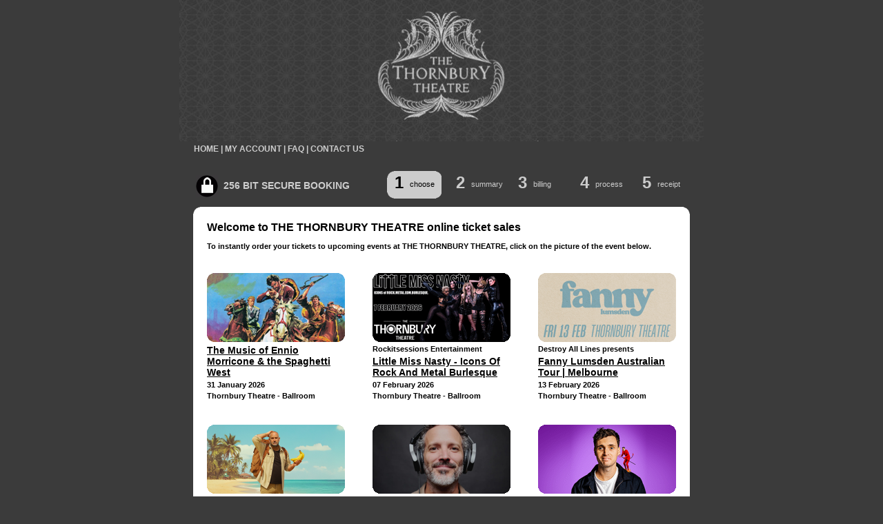

--- FILE ---
content_type: text/html; charset=utf-8
request_url: https://thornburytheatre.oztix.com.au/
body_size: 31249
content:

<!DOCTYPE html PUBLIC "-//W3C//DTD XHTML 1.0 Transitional//EN" "http://www.w3.org/TR/xhtml1/DTD/xhtml1-transitional.dtd">
<html xmlns="http://www.w3.org/1999/xhtml" xmlns:fb="http://www.facebook.com/2008/fbml">
<head><title>
	The Thornbury Theatre ticket sales powered by OzTix
</title><meta content="IE=EDGE" http-equiv="X-UA-Compatible"/><link rel="stylesheet" type="text/css" media="all" href="//dioajpbfyfxj7.cloudfront.net/thornburytheatre.oztix.com.au/default-style.css" /><link rel="stylesheet" type="text/css" media="all" href="//dioajpbfyfxj7.cloudfront.net/thornburytheatre.oztix.com.au/site-style.css" /> <link rel="stylesheet" type="text/css" media="all" href="/Css/Main.css" /><script src="//ajax.googleapis.com/ajax/libs/jquery/3.5.1/jquery.min.js" type="text/javascript"></script><link type="image/png" href="Images/favicon.png" rel="icon" /><script type="text/javascript"> var clientScriptTimeout = 180000; var clientScriptProcessOrderTimeoutMessage = 'An unknown error occurred. Please check your email.';</script><script src="/Scripts/jquery.signalR-2.2.0.js" type="text/javascript"></script><script src="/signalr/js" type="text/javascript"></script><script src="/signalr/hubs" type="text/javascript"></script><script src="/JavaScript/Main.js" type="text/javascript"></script><link type="image/png" href="Images/favicon.png" rel="shortcut icon" /><link rel="P3Pv1" href="/w3c/p3p.xml" /><script src="/javascript/mailcheck.min.js" type="text/javascript"></script><link href="/WebResource.axd?d=urCACUaUZeT6oPoIZXShboNE6oxHOnQRhJDmArAhjodkA3xt_OsxIOEV_TX7JF0YYgC7-DE8GGKQvJNlOdTgXcazT1gpNwGW4oXgI4oPurckoSBEvmdl1YbewBdrsBNX0&amp;t=638959410995693523" type="text/css" rel="stylesheet" class="Telerik_stylesheet" /></head>
<body id="ctl00_tagBody" itemscope="" itemtype="http://schema.org/WebPage" class="choose">
    <form name="aspnetForm" method="post" action="./" id="aspnetForm" autocomplete="off">
<div>
<input type="hidden" name="__EVENTTARGET" id="__EVENTTARGET" value="" />
<input type="hidden" name="__EVENTARGUMENT" id="__EVENTARGUMENT" value="" />
<input type="hidden" name="ctl00_RadScriptManager1_TSM" id="ctl00_RadScriptManager1_TSM" value="" />
<input type="hidden" name="__VIEWSTATE" id="__VIEWSTATE" value="YE3XAG0BsuklMq585xpV3Tcu44FPFQhGFocwO0GbftpEymPFRhqpMRgeV3VtjlfK1J3T3ZUVO/bBoTyV24JKy+fCLDJ+w9oMeB54wRDB6v1WLgZMXPJ9wS9Rc1Qj72dhDp5yb/gieWRR9xDkgB+S3+NqWHRyVtqcBUY+FZ4m+czrPzNQMwwXAUXgCp+/Dpun+zBPmaj4odvdX4QAjXJILdUAu3ZY05v9h10SHErBF8LyMKE2g5e0G5157Vaf5JR2tWCul6/T5QiPl2IHh5zsc/6Cp4bIhpdl2oaZ0YQIPUFAm76yHiiyJUlrz1UVxaaTJ0UGZ6NpIh1Hx3NfSY+BolFqcQOeH5nQoxeinHZSupTLvOlax21XSGTlOW8e6iz0xPRf2orqviSpMcVdLodZ/yRTKIH74GsXLX1T6J1r+BqfB32xsac9WKr6yaBioNmT/uVcCD6NX/APx4xWjJARRSogtA7Gdi+TxE78Z5x+YEYDTt0263PkS0rlMhuINfMJW1GN7ALf/KzvoopNeGDrPLdZRSD8jlfKV516bfV6Brz0GdqyKaCo5Md+vcFLLVs3/UCqKuPtdAcv0014Pg+1aatStHE38sXIX+F+N82HN27y1qBOGWPXIaA6tZ/3PtmZGGSLb6fjC09MKBXWGs2EP1X1E6ehYvnE3gX+uxcUy5CN4BlOHs/9bKOlUCl3bG3iyveevUOvBq+3MwwWOnhYp26YbL/bEvxvtXRX3o3AFmuosxznG1FcvLCsjcVLAYOsAdyNk1Pn37mRWlIvYs/Sss+mVVVD7+vSko0EAE9/0s8bVI7WNJpAO+ViutLJlm8A+Wji5W6qJyrQ5WhRh4QhHpVii0AxilRlHNlw0ul82VZrga5zf6zIsLDhrmvGGIZHH6nhz7qQRhS+DrN8ALFF3pAqcejBTeKxACQGTCpChr3DnhkeHLbN7yRXgPXRH/zhwyWKuhJQn/eDR+SxSLpBTiWZfuxsuhPOjcAPsmcl7OqEdZbNKjiSAls4muxmkpErKyc1wr/HqqfD++kipkPo6kqcUe1hg8gloPynM76P4rw/4EBkXj+oNK9mWLVCevMS4oeBCYSThKUxygpVDE6iTkk65QY0ApKzcEzmBxCfygSd/VhX9r5QIT3YExlaSxNaUpNXgOf4oKSQsN98Lkhy/JTpxzkGl7dXSXCnKvbowLR/UEEittfrlbabADXADMrVgLmZyKpKvxVlCjXOR9dMFdUPwP8gKJhbCF/ZlKi5a26gQXL17X8WzZsaqT9TwUclHLI993EJ9H0fph6rm4HY4XXez7YVJOhPa7RsnhNvsfU/szvs1gF+cFYsb1jOiVFcF8aA1dzwebVbMp5aLSYQmumCivjqYOp8nFIz86rCWLqB/ncQVJjtUC8B34Ciolw6iEq1XhTv6xoqOGUTy6/wJLI6ZSlI4Se1wrnx8gtYsLryFGUPyyg3DHZTg6G8LJuoU5cXV7hj01iQ2MEQs7qNRIGc8SPIkRutjjJRRmTcZKhG0W77PaVAwq8h8hqUNP6eG7HEmdNW/crxImpJsGmjgBXjW2JNiRZl2oJHSvmmsv0f3VUC0SsG3geUubmlJ4ifTSUvPYxZ9b+cN+YAsRDBfQrA2oqL3jFg0oUlyHuGUaHlxpQkltzQHMuo/W0z+Z5XXH1WEVoosyw2SJqFipLmXHLMvIJ2/pD3xosLbf//cWT1FDTV2ZXfV3emLmar+xbCbL0wn32sApbRkYPeGt3rGatQFl4+bZMjdaPlMe/u1kA5jSpaoEJO4BptJnUNCV/9VoAlSAKdPj9kSGFpWhhtcwxbFFNNWJ/o5iTJTz3uEZct/vr/AHo6rMLG61eTjbHaM8xcsGfY7hv2JIbmPzV72VVP2V88IJ3ZZuD9af1qt3TQHZL+3kK6YNhWYn/9Df6tF8bq8anJFOxOk3Vigdgmtq3FAFUsG5Dy91NIQxJGm68nayJah+YQw8rx804BEiBkFN06EghT/3TXEBOVDugrVMl6maOYTbxzodPHuKV7KFN+y6mW4dYuJmiPqOFdU/63JPYMiZ3hmYsubh2F20bQYSip8DDJTnL1NARA2SH1FSMQ2AMHV87QGl+89vtFbkSW2OsXqiXt+HjesjfRNBLW/Vt2vprxcMufE8o6mxJgmXKT7HG+UMbkQH1laWdSh8lRTweYvQ8Rd+zqEgBliCArpYbWQn9VYj7F6ifuH2ZzvIA8fIbtrGNsv60irsAXw/vkuzqoBXdRQ6Wv+7DCKRWU31n3a6peAU/nwVp6Ian8kuvyQg9ERX83i6AIdllBHzjSGgkma2+6qorFn3bmXipaMnzL/C53AOb4nbeXHeRXRc65n2hpcekp8R+Xb4K8gsCqMgmFBYzQFpP8Zz8XRz1CBFPRLmPr5j0GNKPaWDkhvK9YogBSVgvJKOBSGG1IYK2UiPN10xuJVYiJB1ZnBUzPo243pG9N0rRaalBjI77Ml23m24u9RYA73K//eKsNK5u0YmuYGdIHWkbLqyR91fIsqekL/DR+4OXxS2B4eRy4LtrMen7WhNTIyeCTULPX693xCXEd7QGL1sVKlDkixjkQNUZd52juPeFy+SWcXaQtlGuHxy7OWwFeUzz9D5470KlEqaVNkkUVFlWNp/d00MYFxmu2febChjBejL68JGK+XSabh7s8tpzSxLYqQd5LYdPmcZssiincAAr6ngBuqYhdRQ+sbskNJpPu9i24hXpjEvPUerXbAYtIOH718275XCUjsl7h0XqjU3eqayu7mrqC6mlFsQDQSwmGi7OmJDroA19nITKO5Q4VL3hc97gcIAlh/75vdPauuX4onf9Qn3dgdovCOwLJyG+C0i86qRaDNMY2P3dezesgPdmRBoqtV0fjLtHuQFNEliRGjURcOqjippXOeoydWQ2KnCFbEVhFfiKBbLtTETPUTrHKlJgLEDhEgx/9rmpdUPBJFXD4dEuWhSliCDx8Cfl411ZH6jGgCRFT23UK+bB/5eWj3UNtKQafXbrYw5QZ4tS+uer3FqQLrwu7n2WFBBWuCSVN5Kz0+8on0hdSGWB5BQZhlIVL5bqYw85ZHnWD0nwqz6qmK0tTBqxmUc2GSVho3PRe4yuqGvG+qRrW+AvBocjaS61/mieV7TAf5Ij9+WGnfSsZua3tdECNC5vIo6i5pbP2Rphj45p8+IvXvjnfa8ADTh52g0ZFtBtGRfrQ4bKCXpyZqZCpW58Dzm3/zAOJYocdO3XS0Uve+fqiiRzGw22R1qSWAzSxUXIW7uTxgN2roUXol++WuJ9xKj0wx0Kho6d6eLDGH811L8rF5pu5WRZ9dIvBa8/+d4UsPn6phFPEzaMySS0jRyumLeW4FRbyvmscJ4FOApgTlSemYoemoMwy4btgHnBb2IeiwDse3KBBFYFjlX+vCKhHisEb4xqd5FqUoEiSfffCywaDh5f6jH1SgTCIr2N+jAtOpFNFdRtwB6oNNL9tjkXQR0kK9vJDe0DJO1Nx1nBSPByhF1HiGoKtrT38/wz88t4nx++FcIBjn+V+9gcmr8V2neWOaX15+A3OCxQs96MCR+W80oTWjsmW2AKaHufQv19ypk1XnvauFTnEtjDHxiy4fY30XAk6GeoZ/hlIUMfpGjnfbnEAJUg9wmA97lWfv45G5Q0C6RIDYwMZW3OKRGfrFOQqhVVHn/+xhVntWydNUNaqdUe0mCsEf4DGyYHcMf0vkc4KQjbHU1LJtb2YkLPRxZOuPfAcv+uiBGg1DOJOWDzIvOAItg+tX7G4DZpQqlFcKYSjxR3AwymtkJpYk7L0TclxKoB9HbXqe/QBj3RXVf29t9yju7pWpIo4THv+rF1V6YL4vNfrYi+e+3AW85SQuAOQvu3c2b8ypXPQ3zLOzqrYv9e9cX8/KnHcRqEWssXEFXuOvraxhcWtmSLoJiUquyZmYkYMKgYiagS9HVm8bXQaGODTQ7lt7UADOA4eTt1CQf6ooNKxWoE643NGk7U+ZpHCcS2Syf1/JIXYo7sg4xRsl9XESuEesLCF6tG+DE8IgyYA124Q2/BExtPr607Tyxhanz+sB2XhiemQeaxHIoih19p2u/z9L1+lcyp2SxFmvXWq4EMBo+ONSaWlzJ7B/qkwDLVPbgUYG9s0Qs3YyZEV3AMTrC9G7aOfbqO0029KP3wKGjyThjnheYOsxbKfiJOaupUrbcBeqUUy8qoso+E1j8yZbhpNi0CPBvSrsbHXKtWo7FkrG8JZILKoz2pNOItH3c27F+jFwVk0jaRIRgBj5plU78srxR2hnEpZ3rkkwcUg2uCOzMCI4vnkUyhQJGAORC8F/lycgtXwCWX6mt6pm+qqAiZ2+NHMWRkEph6SmUX5s99gziFy3sYqGOwv1Ro/Sa8iqfZbLaqt0vFS5kGakg3BP94Y/OAje6mnjAuHbfwAQ32MbSXzYIrJvUsjmxdN0FNX0sEbXtMVH5Hsy8a67zxPhabSSTfq126+iup2hmZPjSAaH6/FuKEgUxpo8eCRvwJ3NcwfbAT7Lwa4n1X0KaZNMyf/xtSZ1b+EDRltpxzbO23ZgfhAUuOZebAFpthEGQXX9tt/HBsi6519npnHIen3FzxjlD26RWOStv3qu7ghlHF5wPrhAMgPN118msjwNqZ+DnJ8LScdNIaIaSQMEFBa3a4KJT88wWcPrMgDhPb3tgtaT8ZBqyNCACD27uIC37jkRc8I7xK5t+HD1h/gDhN0o4fV5nfVhr9GbLkfOgLueHo/FY/MahwspkEGP9u0s2HhsFPemsSS/OtJDG/syUJrEgpNo/26G3a6eZ8eOl91pLyCsDDoquAQjDSmuiS98zP54b5RJa57HugHhqG9G4KW2+G8PkjdZFPV4/f/PF+dbw9TkWqF7BsBye3T97wQOcQE7tFbPk5PmuKbNWhXklhXReontCzdWBFyBH9/vcVWSUSprwvOyOQkX1VDnK9sHc91jQa5ODUpOvdtZvZSxnaBVJN+ABRALLpFJmmT6E1/d4fKIp8/gwKcsG307tMHHr4/Z0h3tVA9ADTp9ekZMSxqSzxMHiJHOz6V8Yn0fJPGPXmgrLcU4Nh6pwInpAKYUg7oW1egja3267IX5C8bUK9ylX/qiDdQzobYG0+DmUAZmBrFzoty5Y+f741ASBebrkOr5x+xTmwHUWC06ZpMfDFVmsfTnbwTMfPa8CMly7b9xF/4h1GZSRoOwhPLAviSFgNYy1Kgwxw4LJsXyZFgK/apmt+yKvUKqLmWIXBs5mKva85bZgNUcDZmxeLbMKaxJ5A0QdWASzUe70nuHbHLmQ5C1fwK/cDxElkidxKCBsJqq9OvPKdeobIW+juJaMZ+6BHIklAXlllWfcug+rXnFO12k0HVQpJTYF1oUjeLo4Gm/[base64]/itZAUXRF9/gK1x+O9iTjzqb9bi3xFkQVlvwvTHXUq6SJiGHh03048o+aEDDjhoQEm90rv8J2VVGZzx+N9GzYgVQT+kVZV3gjZzqQZvUjtkznnIEtrcxrgkGl57tH6OsvAYJ6l7Tu8b7U5lspAQ8F7O3cy9LcNg8SG6PSdffGs+chD/BUY3YPmIyi6GUVtOIHuLib1dQApC79soI0f8YvJRC8nqsw94H7ThKsjKW5lseuRuHdcszm9TxSE2VxjNKyDNTNr8NgbfGeMnF0xg0MBs7aGuajNUwvZKucxcw7jebOCfXy2blsWdMsv0Yzm7jK6/UXn/[base64]/BCzPA5FZhJimITafmFrWNTT7Y0Htsryw0kmBCZQK2IeESG9eBEngLx/BzPR1c8ycHkN4h+ZvLddpTOwupvt7crEPv2BBeHAgneAu0WfJZcUoTNr4mW/YpjweKBOgy2K6337uUW2SzL5DPc8WXdJYKdtHbBQGF8TRAQgIUgbr7K8Dk3qx/nMwNNTVsFv1oNBbvaIWOU0cW1Pe+dmURBgsBVwAL1z1hhb4wsmMD96tv11/6bGoKfy8CsU1sRqhjV6JRK76CRwndTWgVzHb52dN2nXlyBz+VP+9RIET9cIcLUpEEllohJTrJncXw5k1QJylov32mJgE3OeUN7ttFjp0XUbTTLpKxLPBmDA9yTu5blPhO0m2BNJqNW4z2Z5as/2ltuy8hkucivHhbnjoRzygqc1JGQyDW88q9UuQfzmigiWdsW1AwRXvjGOX7VWMbMgSGaDB/j7bfx4mjS1zPiAigavTZfkyyyk25UPZm4sMS+R2phBivF3a5e/i4Gk08Js8t3P/1/a425uzVMYueEpr9bjrnvByg6vj2d25kEI6DC3azVf9b/rJP0hLCI48fBMCN9EZyDRcyi/mR1yLY35jJuwX0mgb0007q4ZwvWVJO3bkRqxw6YUxpE+0EogTvWqraDT379jSkaON+2GEq3+B3L5xKdtS19XhYvyHew6P0ydX8A+vD34bISNzFP2qdCsy7j68FtSNZoIMWRbi+MVBITvH2ZFktq7iLaD/X2Xve6XdKYIjOkdL0tMdHF3ebGXfPZ8IRegyHma8oGSZSj3xsu4P1tGjHaeB+Ug8P3ceBMlq12HxnftFZWAJ/4L1GzMlmz+qvBiQdsyfDoE+x9Q1A8fOuhUUrJmDwASJz97+UZGzAFLjjVeIoUXHWBEPkJH1ttRdio10Af0gZ6FccmkWuvHKntgPEbAjfyx/Y+RRo/Q/A6vovpAcEQITyKOwu2YSTu8NiIsD1FrlWigvezsRZ2Jb2KHTT5cbnD3KyrbcoLZw2aoCEnxQmNylL9dh0TF5PFBtIB1Gf5EiEqMAuCr3CLbNCeiFRrph6ylEqrN+X7yppipp+91TY7LV5GNg2GebUFwm0AsTLiQoq5E9GPa4RK71QsRS0kUvggG0Hs2ZOK6ck/8fH93lPd875POozLRBjRAWZmS/wxzov8nxB78EIZLqxQX1rIDt/2CBY8rfKBTg6netvGb8hD79cF1xQfxKaLA71sB2+mcQDxgJYm8pW4Fkp2Ys/t6Zm65m6BRHL/wOTX9FmypHwbT7HcgdvevFUG124mMQKeYfb0W3pfxHU7qNXLkKDdojfUTubc6DVGY2r3M6frve6xRrsCoLwEw4/ZMqCey/aJfa4W3Hz7fENXRZ5ZHhIECOaQ9UsUdLo6m4dY2Y1GIDXYumRGFDL3c8LVln3mFbQPsQaryhlJArX+I35e2QYQd1rt2W9ydSjRhLc3n2HM6szPBuF052IyyKaAueD2r0uDEtQ4LPyT+PcRofspuhEJipMr/W0npmb/UU5n+grcUBsf0gqOHE0f09enIGG3pm1/TFiNWShNYxAKQ8K1o55To6yzOVEOduyj16HoPIKLuZlNJN/I/Ojv8lvNLTfYAin2j0q70I203MISTeVwHZevym+KtFnOsDEwcMewpNqR9LOtvNPONBLj9Gx9GnQkaterXrVdtu6QJFHGvDUBEmR6eLhQmXeX3cSgnxF3qZpBMxu+mxGvPscNBikS7IOwTB4c3UIyaiP/7dLJrJQM1lQac11hZ2DSrEoZtHqqsRc/XIUEofPpUxxO7/LVRCUYzIBQU+4jE6My1plkzYMQuzgbQi8qJgJtyGDEWTOrh7M19TnjAkus8kFUcuRplxEHvU3weaFwLcS+7Sc/NAjI/PN+N7ragBKp1bWbaHdRZcY9iqqXVlyUHy/7WI1RMvIK1nIQ1Jn96qX7nsBnsPct2dDvlVWV8IMjjYX/98eWW8Lq7ObTCV8wno2KzoXubUf2gd4B5Cv7qrNdiqB5EbWIDi/D/rMHJQvoghIHj3mdL0tg4f7azjc2mHBDP9oamLxnnYTd2dCWjd/mDrZIb1ZedLS5Q4DY+QftDOKWhFftUWeKdMhqkBiaR2NtiouFBWyebD7Z5x8JM88lQT8QweQyfwNqa2zUjSV9ZST1r+4Q4yGs49CE4sUPlPGlpvQz/Xmg01ffjgHUFY5VCmHMYV8irH0sn7VU2E8FcxGIkj4eETx3lLStS3AQr7YBo1ZRr560ShuR3kCfBZjTcCyJ/Zl73Xswyguxwq5EukikqUXXqCpK31ese+/bRAOYAL4w+Fwz7XLMemq8nHlrSYDAw3sFBQ7DQcFcERkGWG6j7WhLKxivDyr09MeTsdt0+b3QrIi2aiqlhjakUVMAPVQAEwB1lAx2L5AqIVXrIwkc9Cu/[base64]/WWXAZVhkIfSzZD+zIFiy9x6R1sQwSekDg/UoOg2dsIGWtDgoh3qUBcs/GTSXZpAz5NZNWg5LLpBsXVq0IKJL3M8rEOILTTWNKZeqwi1WOVXjzRbJ8PSJVDORB8PekvABjxbGbPDU/qQS6uTK15sVRmmJbqTWJ0O/DMrLNSP1Hah7LwRhU6NrjI8Cy7bWaQhlCmSFKIsTWVzGkmLM9RSWfh9kai/DXvFVUE8I82VKvBjgKrU5nPrG6Ct8LnmN3RQdHqeYqy6/PYZi7Xzi48EhKFnx8mktR9aK5LUDHBwjp19mRXzwL5CT986YRWnSlEzU3Ai8SzXQDhx4MwGzhmQuxzJP+G66QpvjC9chy36+IVETiikNUun1pBiT3PabTSL27kM2ZbrFZ3e1NWNyppkhZ49zy5RN5+5rX5iLx3JJ8e+UqBztE7bhEIH/Ik50rmTQJhZk8iWz1GzajEfoivXk8Q+BpYiFPtbFh0ywUZaoqpT1D1fP+FOcwL4sISlAfg8JqDYGI9JIi7DDPn4ww311voTbN8cPzES6i/WkDMBCJ1qyyuIzP8YCPugfUswpD/QMQxHh0mJsOaiYOAmLf+OslsWR6GYzx3J+YaMMKAk71xhFIhVCxA5toDCca4kQN+drmn1CnoXfPf/8L8KXkUXXRLVh49omGmDrvQ8fNLVsmL2DvIly/uXwGd/[base64]/UDkDVyjwx8L6KjEf2G/dUe2cLJY8P/2p/gaJ8drLG4HLZJsCHoptsEVH/[base64]/cjVMn5C9zU4sREOBKY9cZsVzcjd57JKS6thT1c7GyO34PX4O7V0zr35kd0jKbfkKyA3QfgHDmet71hA6EuH+VE3W7ihugiQwgv0onTaPGW72sXJr5Xw3jBBxH6MkSkM3rJ883aa5vbiT/Flw8z8Mai30RF3frY+6qR6jzERr/tkEh2CwCQo4KTa9at9XR2wqJgB0Zq5ZLCDgjDohtOe4YcZMQbmkm6zjZ36iNRSRn6eTqzRQFRyOcaI9JVjFWrN+LL3rcelpcfEQT/5iG52g5DVmgcjDFfYyLeQlQk3k9egs7fGMNHK6kqD/T/2dUD3P/XQ6iJhBy4uu9pNNsf4qPf5weWsQJ5jD8Jvp0NXlyZZjr+UpNY8rnjJKg3qtX728FRHNbR/9cHuLoBY6vyRaqAu2gz5bwY5wot9NJuY1e/p4qJy8XJUjR/3eQZUHt7aqZ0T4+PS8xQcVk8b+oZdEKM7tlpr+6/UVN+Xvezq3TC0LfjCsgneSgb7dZqibhxVVKyiShgU3xpE7KuXKY0ORCQd6l53vDHVW9syI6YMRANYUHJ8LixP8CUzGjrg0IZrl5vkJNCY07XEIk2kYRIteU63nE8a9AzKm8BHCOdhCQ3lIT0hyZJXc5pOfIm/Yolg5AS2ItkMnfkvKPJCOHiDsoDjfaMkgwvZ6OyY/eAic4KqKeu6COfnbumcNYHUqMKs1bSFKjkSgQPUsZCuCsjfZ45vWo08WVYEWDezBthdX7XKrd1X1h9m81OPaI19bMCwuyF7zITTou5N6JcNUU10nGk6nHnQAOQYyDZkYM8itOZkeOi/AXpuwEuNGayQOyCYCTJw9B9QtQ3uTa6n7S1ftdNHVhop0w0Wy62XyH+ayB/FdUURTEuWEn6tJZU6cVe3HiRrmkSTnDIaGtZwYCFYsTBjuP3BwCyOXjyZyvwdp0LOg/gHfI9a/QxMouj7xeDAtZq5Dn9Zm1yEk9Rvb+ldjZs8DrReOQml6np4zxiiq7GlrJrJ+YBJv5LYWE0phf+RqYVDwlTHoAHOxO4VnfdR+AoPzJZ1MJA2VUgGjzDhKNL2ZmB/ZYnS61gqevbdbho8m1ZaNzw/xj2FmWQ+litMaVsF93GwFpzv0zruV8/H8t13ve0yKeScU8oDdvoYaiw7oWGVuXPJxJPTnodJIgZpLh6QKrlrgaeP/WqthcdHHpzVCm0U81L+ihhmSryeb7PAAiuJ5WhCwMYU2r883vb37RpIPLDXeRFnFVn7VACmxizCbgzA+lZrqPZvwB6XBbSu5z+Gpt9KjMVOIsfGT8OonPg/9KZoTDo0h7GMEPiG3oTlSnvEsN4v/mbK5mUrWFlf9mUszXE7mvjPLML10+RF6DE1G6rIad7jOyIPpoXDJmWwdcwJDmGBCoImo/f1RaSxruGTpYlniJgWFc1Bgc+PlZyBpEly7pvreg3bpsbduP+G4BlsJ7qayvTn3LD13CsrnOPT4LZBlsEbMm7HtC57D8M6N6iSmQsf8w9FlNG5Al619SDtTaPeE6plRu+8zX5sG8Uovq2tJHm4uigHuP/23ehp3H1Ny1LoICqBFhW0zlhAE5Kp+f96GPPzgonbneGR2FCB3XEE4Ac+imr8/THohkggEEXIaDVkTFZR7galMdT3y89AGZDTiFvzdcP6qVmIDn55V1kVhOr3KNu1LVXTSAAphnGkEf30HzfbqcCMohYJsOMRHqKvfltQtlcmbThRm8AreDU8r37ld8lhnGVPm3Oad40WqUOpi+D1BgQ+/bffAN3ZklMTtYttvAZoyGQmFLkbF7LgzET0QMKB+CaagLKbpOqRmmPErjnYkKdOk7W2A3NvxZI9McMQ6IMV+qatbIsfJX4+Jswq6eRXuoyJc3ndQqnUqEiHMlzx5ubZ2XN5HmgTvHSQ7wwVEbcYXpcOyjcqIYtY9UPE3q6B/q086pkEAnN1nQ9aKwv84C+sQgZCSluP+El7C8G/wo4jtkTbX/i8+G1rlrNE7Ch4IpQmQiC7zDMt8Q0ce1kHbLO9Nqmz4gYG/ZqlFp2AZ3ipQvFK12YlLsSqyINX33tr65X1jm6Ovb7m8pUGlbaS5XzLkYA4Cuw0V5i5wE8tdaS+0f7/jtlPRsB/lcjL6X+2sR5Oe9B5pNguCrX31EMQSLhqTmHbN23WvQBMY9AUzCkzo1AYereFTaqmVUqFsbx6bX34t2pIyXUMhaUl51IVe17e62g58ppKOVvdN1TeCbYIEBi7B8iavxJxVTeBoDdsE8YcFSj6Bo4vQwrF+gNtFCk/reSRsA3Nftf4bm7FzOzeDMuGcd+aqTv7GXzYGLiBYG1ogpqO2K7SxwYBV87sQaOYyasq9YVHDyKrOs/ercCcCD+6fk4VKSS6gxlgx4Qf5i4Bm9D64K+j4Ukjkgq7NXGs8wpco05pIg8YvKWDiQZc1Afhd/XCSYmxMVH4TwMcsON+81hIYbno2GHthAj8ekD9abCeNYoBww0EPF4dYQoW9UyYnw6tIls/6FSPgJVJ1U9tH1AjgzmU3Cd98JDxnhVZ7i3vQxoyyK8885wkM8ZaUq+VlJ8RyI0O8XYQcVxKjm+nUbJVPYKgOWKslQuRW8h61VaK7tb5b8rtFlxQ994BZKYtMXtxwZe7SHKddA6v+vPTuJb7THyNpgFULa0TKE1HNNjXV/GFj7WbLQ5RWBuZjEniIwWFq85lrVNEM6S/oR0pzWjX5iSg5U0ye9wKbfQWFQ8eQzgMOJGgtEWaUCGKN2QcWrgz1sWkJ5nkQqI1pu3g9KhQcsPCLN4gE1BmNHOvTF8gc9z/VWF20mjL4YzqGTyxeDuibQp8w2t5uoOP6c0IdHdpdwTlko7CTVvJ5b/8z0VeoF2/[base64]/kMV+it3ljWk+5enJRIqydPK8g7WdrsRx9a2CLRKh71A2OkoRl7E/Axr+aCHHEq0TENk5M7mPFyQMYgQhcBBqZ0a9EI18IoftUyzTI9MdBWc0F+a/fIorOrGWzxX3RM+gK+8T7SlxUxuNTW8trGtH4P+ssRlMnjUURTkaslRej0moKbdjXhMdlocZ6EJ0yuvO1oECE/JjZ/NKegAyxhUnDK9J2qPUxRhWpMeeQRWywUpTPvmeHK2b5CEX8UwFMAwjD2GvvV/tm22RxLeqSrHRwCJrV/sMfB9Wf5R5K9VwJveDjXnlrBroGXBaB7JL3x+vQDntU0lBQPhgMDayBceNMitll7KSQNY4nZ1jbqxonm2TUqo/Q7B1KAAx4HRHyrJLm0DxJZP8E8oquBmc9/ziJOevYrQ3tim36bkEoYoBG+sB2Q4U3ohaNMd692OUX2jXlKqB7dhxhOraEG/nekFZ+2ypHEyVj5lc8XDUXMVCNZRXmvQAjnctYuPBIxLpTQXAb3/ngQam0BctDAZZvIMwoKSLB0Qz9R1PrjRMYYIgCTyqkK4X5mKCOZOUvpb5B/59HWkOG3TZR2fNXB9BSwBUo3zXsm3Y97JnS8fIAmqbakYSbrLijAA9b6Kf4xQrZwWisclOH0MdeP6uVEviSML3DUVukY5nCY96sYds+TIFuPhGNCuwR4byleggevlZsBvCAzB0UCTdTGmq4xmtfdsdQW+s9cq980+ezMVLFdrj9RQvPxImmjwv4cFP49Wq/40bAxNyyJ7OElM+crTAWDXpB6XVniu/K1dpUtt8k+9wU0AptzPrJaO9z63hnaEXCYQnJ0suz5wKR2Vi+++c/N/9Sf+0ll73QknVx+Oqu4ECUw3zKKLAkcqz6ZaNl8aGNwPtzFdeL13lWRGD/mkpwt0N80Kc0mf8LpbL9Ffrbk1SnbgnLWBIRqqp+ic/b5x+N5+WlMUcXmuIj1R79PJJw3/fo8YeBVWUO/q+v1iLO/LPTCRIqjLyu6YsxJvscb36qfMIKcxKoj1+UZhJ2937yxrln/E14utaDnZyicm4lRUMM559SMTgJ24jhjwbB4nZ7U0VlG9mfhwXKFcWP+G2vnTTvfnOZNSuiIuWKXQxCXEYxYA7GYqAacbrIaeiEcJ1uGuvT4yD1NWOcFPthFhCho1q5JtHO4lD1EpdqE0ZPY8lRGy7R/lMnjbhu2UK1VdLkUqfhf/lH+onWP3bQjVXLpdye6a003PldgLkBHD90PzNJE55XfzaBJCetpri7GN191k6Tvr6ZaCVcLn2oJxBG3qF6gBx2d/GZ3GI7sXMjalL+EqwHGNLf0TP4D8y/FiCnf3XJ2jIDCFNMKdZVoee8rcuYq/ULbcBDT2Ndd1hjcwtB/lClYR3easay4BY65g0EtsmHdqrG/fTX3dH033hU7j9ofp8FTEt1akaRDCYmg3OT6+5c8ntYlvMCFwX/5lS8ewlKpj6caE+7iDKMZ+AuEChy5d0pJPLWVEc7wJiB+ZxcQDhHZefnvEjy7Lj+zEONa1fS2terk4ockf3ZW8BvA7mQ7SCHNxiOkxbnoROGYqsBLQpiohNGPPkdJF/tihNTGX0n4I4Y/GGjdcxVGvdUD3QGbzhuTEmNFo15WIlOyRqPnvgkZXNCDgUWDKNc2zisTERr6LXJevRFJU4Vt2Y5ODO/KpRU6Ra2SBgN6Uy43tbOTuVaWokW0q+w1U5Y5i0MoATA/EfFICcefNKABpUirbRZlyzBtgzE5IKJuRJD019OiW0Cq5EgwwcpUFJYUjPTYLWU3RQqfezMqDuvhogcqr8tLiwh4UzsHdcdYq1mk6N8GrRQKXSJnIsZHY2+fCJhnzhPgFGgv6y//ORlXChkgMxa8uiwY9UxjgXdowB4mLuAiTmCLU9LPEnSrNvnHf3Mz/auOpBpy5otsuB+EzNoB39lyyloWjcPBoSpJ1hWo1Fj4baE3kP1WQlbvI7/fQjaGGatsrdX3rJPBUqm+9wDdVkIebPLDVu4vg5VWnkW1MnLsVoZYAMdGNKI8eQqKOL/XqhtOlbRbAbAdAqNvEPFmo52Ahuuz2Us5eq1pE1Nr0UrO2CJTbMzvutGc+RzS3sXPgHG68jntQGvCBggLXyciUwa3mi10AG83AIQLaIiG1/XU9/UfW0r38H6fDDi6iR/F8PYn07hbdPwEfWarLV0fET3AEdbRtX8M4MR8f6JoWHVXYY5mZz1OcYNmjqWHag4yeLeHFV0aMHEkQHvNZ7Q5gY6bMmti/fxMbNrhRdG0ilSiYNqU8v74iQbpXS7v0wVsodECl9LTA/RLwmJIvacI5j+7uhQu5ZCCLwzgRtWRiUMToPWkqDFHZOtmDZWOUYY7OLg4f6dg3JGqPxBl3LjoPJuY4+SeEf5JawkbyZPEQc7GNznqUesryhMDpigxMjT7Q6i2T9W60oVwblrwlOmJcnfGSh+q8EilkKr6RvIOizo17KyAHokvk/[base64]/skucuBSB6KerBlmahjLoKXTAo6tTU7okQVyHCcybelO/[base64]/[base64]/pxSMsiZsqvkdloizhuSsT370oaJPP2DRzXJgelNnYLhj/PxP8D01+6Ia5+vSQUBGeJqGAEcDH2UPPhF2ZiQtdH4137vpkK13GUP09vNzb6L3pDPrniZttnVUtCtxjy1edOwfPP3nOjBTdWTlumCNhv6gT50XyLHPqi+UhVdlOqM8kxaNiFwl9nkhYreWgalYMXYcLZradtuPQgzkgz/QTDWHS9sWm7eWqcJdqjT3KMPOd/hALCuRWjN1iih9IdaEl68VvBx4OuZrc/HBBlhg4CDGUnOfrU9lWUWRlp49pBK+Gm478iPj5Qdo3wPgONr+8GKlba12yRKcegLAHFvnnz0JRfpq8Q6YRxsJ5muF/aT8JOIRFu/bnb9/jH8MaooTD7EWcdXeP18bZtnSS2sL/ECiQimyznmR45UFSOZ8mEowUUsVkuTXFEcFrlkID1tGdqjZCB9ctAACyb2CJkZoQjq6qbu1gXGoYvrW7wil3Ci73cgTmgNWKc/COfzr+p7tFrFr8nZIyHNMYs7ItgkbyQxNbVHcYYWNXBzgSBNtGx3X8j22C33f5kmhyWOqTElgUpu+g0xLlFN9WEFsYxsnR1cu5LIsPtVFjxiIaVIO8b5WQHJJLKzP0f1AVLQVVvHFDLawzZJEbWBg3QX5I9LpxE8ZIGhkfnKNKLRkMAQRTTC+A0CpeeZgcK+WJu/FcuSCeWLecQZwP4KeF9iqdUJKYifq1j3xE5t5iQeIIq1RYzaZtYcw00iTtX+HFYX28sodskQkAndujkED/toGEZWQSFa30TYhxU2vmXzI2CYQTg9/chfyzR5omw95FXlMGkXcE96dB2iRl4MdYDAKdJnVvdc9gF85f7KCEk7eGGJ5JJIH0xLi14EcckdIMn9MaMmW2W8+oJ6WkKXU8+vevKrPP4tl72/+bjrUhlczGvGrcDkYdXGkZg2Dx2+Xc38md60zVKmr+OaY4B7GhQX5ZsBnRFSeRqibPTCsPMNBhVGWcDG9zuEzH9E19YuqHOPQ2FcPxSkcFLjLnbaZagmzMkdlNjDuWlCgk+yeki/vnf8UmMvPqpECi7bPE3zdA+DFz1pXKmzWyB5a+DMePlJ0zqTCgU6COEPz7AnSPn6e930vwzPgY0e7FCpNuAmYiyj9YpR8g7HKm4+kbPWF5JMsGBunpDMr7Jow8iq8UhPrkTptUj/+18hd/[base64]/3L1bc0SzNRg33aYmD4ANpi7F8vRaFv9/ySjkMkk9ZhFACdP4DESC4zGZTZmB5JqDm+PAFCamHvX9HZ93wtNbksE9j/40sJCyFoasGhngQLvMj7VRPht3l75c8JGqaTWzbZi1MXOPze2mR2i4UjXJFSjk8G0pO2GnELvwLNsEWcn+iKmGWRyA9SJ/RaskWCO8pC+SNreVjyEuSw/Kw/Tqb1tvlHkLaH+XBxiyjBtcEIj0msozaTypxSaReAD/b1BrJMzYwtMTtQJBEuqXsxtkVIQaCwmFqJ5o3j2jXK" />
</div>

<script type="text/javascript">
//<![CDATA[
var theForm = document.forms['aspnetForm'];
if (!theForm) {
    theForm = document.aspnetForm;
}
function __doPostBack(eventTarget, eventArgument) {
    if (!theForm.onsubmit || (theForm.onsubmit() != false)) {
        theForm.__EVENTTARGET.value = eventTarget;
        theForm.__EVENTARGUMENT.value = eventArgument;
        theForm.submit();
    }
}
//]]>
</script>


<script src="https://ajax.aspnetcdn.com/ajax/4.6/1/WebForms.js" type="text/javascript"></script>
<script type="text/javascript">
//<![CDATA[
window.WebForm_PostBackOptions||document.write('<script type="text/javascript" src="/WebResource.axd?d=pynGkmcFUV13He1Qd6_TZL1BHGgpie92bYtcQUKqTlDq7gjEyiHWt-m6S1O9XAmlxqthFB-XOk5cPpj6AkM3yg2&amp;t=638883271099574018"><\/script>');//]]>
</script>



<script type="text/javascript">
//<![CDATA[

            function ErrorBox1CallServer(args,context){
                WebForm_DoCallback('ctl00$ContentPlaceHolder1$WucShowsMain1$WucEventsDetail1$WucReserveTickets1$ErrorBox1',args,ErrorBox1Result,"",null,false);
            }
            
            function ErrorBox1SendValue(args){
                ErrorBox1CallServer(args,'');
            }
            function errTextBoxCallServer(args,context){
                WebForm_DoCallback('ctl00$ContentPlaceHolder1$WucShowsMain1$WucEventsDetail1$WucPasswordFirst1$errTextBox',args,errTextBoxResult,"",null,false);
            }
            
            function errTextBoxSendValue(args){
                errTextBoxCallServer(args,'');
            }
            function PanelCustomerOrder1CallServer(args,context){
                WebForm_DoCallback('ctl00$ContentPlaceHolder1$WucSummary1$PanelCustomerOrder1',args,PanelCustomerOrder1Result,"",null,false);
            }
            
            function PanelCustomerOrder1SendValue(args){
                PanelCustomerOrder1DisableControls();
                PanelCustomerOrder1CallServer(args,'');
                 setTimeout(function(){pageLoad();}, 1000);
            }
            function PanelCustomerOrder1Result(args,context)
            {
                if(args=='')
                {
                    window.location = '';
                }
                else
                {
                    var del = document.getElementById('ctl00_ContentPlaceHolder1_WucSummary1_PanelCustomerOrder1');
                    if(del != null) del.innerHTML = args;
                    PanelCustomerOrder1EnableControls(1);
                    setTimeout(function() {
                        var price = $('#ctl00_ContentPlaceHolder1_WucSummary1_PanelCustomerOrder1_lblTotal').html();
                        price = price.replace('AUD', '');
                        price = price.replace('NZD', '');
                        price = price.replace('Yen', '');
                        price = price.replace('USD', '');
                        $('#paymentTotal').html(price);
                    },100);
                }
            }
            function  DisableRemoveButton(value){
}
            function PanelCustomerOrder1DisableControls() {
                //var panel = $find('ctl00_RadAjaxLoadingPanel1');
                //if(panel!=null)
                //    panel.show('content');

                DisableRemoveButton(true);
                if(document.getElementById('ctl00_ContentPlaceHolder1_WucSummary1_btContinue')!=null)
                    document.getElementById('ctl00_ContentPlaceHolder1_WucSummary1_btContinue').disabled=true;
            }
            function PanelCustomerOrder1EnableControls(result) {
                //var panel = $find('ctl00_RadAjaxLoadingPanel1');
                //if(panel!=null)
                //    panel.hide('content');

                DisableRemoveButton(false);
                if(document.getElementById('ctl00_ContentPlaceHolder1_WucSummary1_btContinue')!=null)
                    document.getElementById('ctl00_ContentPlaceHolder1_WucSummary1_btContinue').disabled=false;
            }
            function ParseHtml(str){
                str=str.replace(/&lt;/g,'<');
                str=str.replace(/&gt;/g,'>');
                //alert(str);
                return str;
            }

            function PanelLogOn1CallServer(args,context){
                WebForm_DoCallback('ctl00$ContentPlaceHolder1$WucDelivery1$WucAccount1$PanelLogOn1',args,PanelLogOn1Result,"",null,false);
            }
            
            function PanelLogOn1SendValue(args){
                PanelLogOn1CallServer(args,'');
            }
            function PanelAccount1CallServer(args,context){
                WebForm_DoCallback('ctl00$ContentPlaceHolder1$WucDelivery1$WucAccount1$PanelAccount1',args,PanelAccount1Result,"",null,false);
            }
            
            function PanelAccount1SendValue(args){
                PanelAccount1CallServer(args,'');
            }
            function PanelTicketName1CallServer(args,context){
                WebForm_DoCallback('ctl00$ContentPlaceHolder1$WucDelivery1$PanelTicketName1',args,PanelTicketName1Result,"",null,false);
            }
            
            function PanelTicketName1SendValue(args){
                PanelTicketName1DisableControls();
                PanelTicketName1CallServer(args,'');
                 setTimeout(function(){pageLoad();}, 1000);
            }
            function PanelTicketName1Result(args,context)
            {
                if(args=='')
                {
                    window.location = '';
                }
                else
                {
                    var del = document.getElementById('ctl00_ContentPlaceHolder1_WucDelivery1_PanelTicketName1');
                    if(del != null) del.innerHTML = args;
                    PanelTicketName1EnableControls(1);
                    setTimeout(function() {
                        var price = $('#ctl00_ContentPlaceHolder1_WucDelivery1_PanelTicketName1_lblTotal').html();
                        price = price.replace('AUD', '');
                        price = price.replace('NZD', '');
                        price = price.replace('Yen', '');
                        price = price.replace('USD', '');
                        $('#paymentTotal').html(price);
                    },100);
                }
            }
            function  DisableRemoveButton(value){
}
            function PanelTicketName1DisableControls() {
                //var panel = $find('ctl00_RadAjaxLoadingPanel1');
                //if(panel!=null)
                //    panel.show('content');

                DisableRemoveButton(true);
                if(document.getElementById('ctl00_ContentPlaceHolder1_WucSummary1_btContinue')!=null)
                    document.getElementById('ctl00_ContentPlaceHolder1_WucSummary1_btContinue').disabled=true;
            }
            function PanelTicketName1EnableControls(result) {
                //var panel = $find('ctl00_RadAjaxLoadingPanel1');
                //if(panel!=null)
                //    panel.hide('content');

                DisableRemoveButton(false);
                if(document.getElementById('ctl00_ContentPlaceHolder1_WucSummary1_btContinue')!=null)
                    document.getElementById('ctl00_ContentPlaceHolder1_WucSummary1_btContinue').disabled=false;
            }
            function ParseHtml(str){
                str=str.replace(/&lt;/g,'<');
                str=str.replace(/&gt;/g,'>');
                //alert(str);
                return str;
            }

            function PanelReceipt1CallServer(args,context){
                WebForm_DoCallback('ctl00$ContentPlaceHolder1$PanelReceipt1',args,PanelReceipt1Result,"",null,false);
            }
            
            function PanelReceipt1SendValue(args){
                PanelReceipt1DisableControls();
                PanelReceipt1CallServer(args,'');
                 setTimeout(function(){pageLoad();}, 1000);
            }
            function PanelReceipt1Result(args,context)
            {
                if(args=='')
                {
                    window.location = '';
                }
                else
                {
                    var del = document.getElementById('ctl00_ContentPlaceHolder1_PanelReceipt1');
                    if(del != null) del.innerHTML = args;
                    PanelReceipt1EnableControls(1);
                    setTimeout(function() {
                        var price = $('#ctl00_ContentPlaceHolder1_PanelReceipt1_lblTotal').html();
                        price = price.replace('AUD', '');
                        price = price.replace('NZD', '');
                        price = price.replace('Yen', '');
                        price = price.replace('USD', '');
                        $('#paymentTotal').html(price);
                    },100);
                }
            }
            function  DisableRemoveButton(value){
}
            function PanelReceipt1DisableControls() {
                //var panel = $find('ctl00_RadAjaxLoadingPanel1');
                //if(panel!=null)
                //    panel.show('content');

                DisableRemoveButton(true);
                if(document.getElementById('ctl00_ContentPlaceHolder1_WucSummary1_btContinue')!=null)
                    document.getElementById('ctl00_ContentPlaceHolder1_WucSummary1_btContinue').disabled=true;
            }
            function PanelReceipt1EnableControls(result) {
                //var panel = $find('ctl00_RadAjaxLoadingPanel1');
                //if(panel!=null)
                //    panel.hide('content');

                DisableRemoveButton(false);
                if(document.getElementById('ctl00_ContentPlaceHolder1_WucSummary1_btContinue')!=null)
                    document.getElementById('ctl00_ContentPlaceHolder1_WucSummary1_btContinue').disabled=false;
            }
            function ParseHtml(str){
                str=str.replace(/&lt;/g,'<');
                str=str.replace(/&gt;/g,'>');
                //alert(str);
                return str;
            }

            var dispalyZeroPrice =false;
            function  DeliveryOptionChange (obj)
            {
                var price = document.getElementById('ctl00_ContentPlaceHolder1_WucSummary1_PanelCustomerOrder1_DeliveryOptionId_'+obj.value).value;
                var desc = document.getElementById('ctl00_ContentPlaceHolder1_WucSummary1_PanelCustomerOrder1_DeliveryOptionDesc_'+obj.value).value;
                var tickets_price = document.getElementById('ctl00_ContentPlaceHolder1_WucSummary1_PanelCustomerOrder1_hidTotalNoDelivery').value;

                var lblheaderPrice = document.getElementById('headerPrice');
                var lblDelivery = document.getElementById('ctl00_ContentPlaceHolder1_WucSummary1_PanelCustomerOrder1_lblDelivery');
                var lblTotal = document.getElementById('ctl00_ContentPlaceHolder1_WucSummary1_PanelCustomerOrder1_lblTotal');
                var lblDeliveryDesc = document.getElementById('ctl00_ContentPlaceHolder1_WucSummary1_lblDeliveryDesc');
                var newTotal = parseFloat(tickets_price)+parseFloat(price);
                lblTotal.innerHTML = '<b>'+newTotal.toFixed(2)+'</b>';

                var priceDisPlay = '<b>$' + price + '</b>';

                

                if(dispalyZeroPrice && newTotal==0){
                    if(price==0){
                        priceDisPlay = '';
                        lblTotal.parentNode.parentNode.style.display = 'none';
                        if(lblheaderPrice){
                             lblheaderPrice.style.display = 'none';
                        }
                    }
                }
                if(newTotal>0){
                        lblTotal.parentNode.parentNode.style.display = '';
                    if(lblheaderPrice){
                         lblheaderPrice.style.display = '';
                    }
                }

                lblDelivery.innerHTML = priceDisPlay;
                lblDeliveryDesc.innerHTML = '<p>'+ ParseHtml(desc) + '</p>';


                PanelCustomerOrder1DisableControls();Sys.Net.WebServiceProxy.invoke('/WebServices/(S(i22aecnnobrntv3sdi1n111g))/OnlineOutletService.asmx', 'SetSelectedDelivery', false, { 'id':obj.value }, PanelCustomerOrder1EnableControls);
                }var isPostProcess='False';function CallServerFromSignalR(arg, context){ WebForm_DoCallback('ctl00$ContentPlaceHolder1$WucProcess1',arg,ReceiveServerData,context,null,false);}//]]>
</script>

<script src="https://ajax.aspnetcdn.com/ajax/4.0/1/MicrosoftAjax.js" type="text/javascript"></script>
<script type="text/javascript">
//<![CDATA[
(window.Sys && Sys._Application && Sys.Observer)||document.write('<script type="text/javascript" src="https://ajax.aspnetcdn.com/ajax/4.0/1/MicrosoftAjax.js"><\/script>');//]]>
</script>

<script src="https://ajax.aspnetcdn.com/ajax/4.6/1/MicrosoftAjaxWebForms.js" type="text/javascript"></script>
<script type="text/javascript">
//<![CDATA[
(window.Sys && Sys.WebForms)||document.write('<script type="text/javascript" src="/ScriptResource.axd?d=dwY9oWetJoJoVpgL6Zq8OE1FReJgf3jEpX8lR-ZXpsjIcqzNdsbqnGYt6UNIg3eqt9ffe5NE_bDqnHmtrXacyw_y73ajeJYrOWmxnh38B-b51SNBscYhjjFF18M4_SI-SZTIX4wba6D24b6tSfC9xhCxH6ycQcc16F2LaleD4Jc1&t=74a40145"><\/script>');//]]>
</script>

<script src="/Telerik.Web.UI.WebResource.axd?_TSM_HiddenField_=ctl00_RadScriptManager1_TSM&amp;compress=1&amp;_TSM_CombinedScripts_=%3b%3bTelerik.Web.UI%2c+Version%3d2020.1.114.45%2c+Culture%3dneutral%2c+PublicKeyToken%3d121fae78165ba3d4%3aen%3a40a36146-6362-49db-b4b5-57ab81f34dac%3a16e4e7cd%3aed16cbdc%3af7645509%3a88144a7a" type="text/javascript"></script>
<script src="/WebServices/OnlineOutletScriptService.asmx/js" type="text/javascript"></script>
<div>

	<input type="hidden" name="__VIEWSTATEGENERATOR" id="__VIEWSTATEGENERATOR" value="CA0B0334" />
	<input type="hidden" name="__PREVIOUSPAGE" id="__PREVIOUSPAGE" value="KNiZiHexPoXoEWQbw2sSE3BV7epixQpVrQtlsBWsexiOtm-mHTLFpAs268JDWgwalZFPIkvQAQQw2NUg230IuQ2" />
	<input type="hidden" name="__EVENTVALIDATION" id="__EVENTVALIDATION" value="3KdX5m87PBbsxIj03/4FmRlWBVwVkcqB+8jyA9dvkgAj61f/zoX/KYplCq/K6yhwNNUVq5YeRLkJp5SSzwduN48LYDqwSeec2rdqpnOzs1VK8fbzXKsSCksGTRjJlVtpjGOjIdR3sJM5JwCKE2Luc3QFcGBaHVPTyXUcAEcLEZX2v2t1ZGcsEqQ3nDzQ6Ry/2Y0XuxMj1MWr2AiP+MHhsEy54FaeVfAqzzEqB+Z/QBU=" />
</div>

        <script type="text/javascript">
//<![CDATA[
Sys.WebForms.PageRequestManager._initialize('ctl00$RadScriptManager1', 'aspnetForm', ['tctl00$ContentPlaceHolder1$WucShowsMain1$ctl00$ContentPlaceHolder1$WucShowsMain1$RadAjaxPanel1Panel','','tctl00$RadAjaxManager1SU',''], [], [], 600, 'ctl00');
//]]>
</script>

        <!-- 2020.1.114.45 --><div id="ctl00_RadAjaxManager1SU">
	<span id="ctl00_RadAjaxManager1" style="display:none;"></span>
</div>

        <!-- START INSERT TEMPLATE -->
<div id="siteBorder">
<div id="site">
<div id="header"><img alt='Oztix Online Outlet' src='//dioajpbfyfxj7.cloudfront.net/resources/outlet-images/669/1_6.jpg'/></div>

        <table summary="Navigation" id="navigation" width="720px">
            <tr>
                <td>
                    <div id="ctl00_divNavigation" class="links">
                        <a id="ctl00_lbtHome" href="javascript:__doPostBack(&#39;ctl00$lbtHome&#39;,&#39;&#39;)">HOME</a>
                        
                        
                        |
                    <a id="ctl00_lbtAccount" href="javascript:WebForm_DoPostBackWithOptions(new WebForm_PostBackOptions(&quot;ctl00$lbtAccount&quot;, &quot;&quot;, false, &quot;&quot;, &quot;Account.aspx&quot;, false, true))">MY ACCOUNT</a>
                        |
                    <a id="ctl00_lbtFaq" href="javascript:WebForm_DoPostBackWithOptions(new WebForm_PostBackOptions(&quot;ctl00$lbtFaq&quot;, &quot;&quot;, false, &quot;&quot;, &quot;Default.aspx?c=FAQ&quot;, false, true))">FAQ</a>
                        |
                    <a id="ctl00_lbtContact" href="javascript:WebForm_DoPostBackWithOptions(new WebForm_PostBackOptions(&quot;ctl00$lbtContact&quot;, &quot;&quot;, false, &quot;&quot;, &quot;Contactus.aspx&quot;, false, true))">CONTACT US</a>
                    </div>
                    
                    
                </td>
            </tr>
        </table>
                  
        <span id="ctl00_TableTabs1"><table summary="Steps" id="steps"><tr><td id="secure">256 BIT SECURE BOOKING</td><!-- start pills nav -->
<td class="active"><div class="InactiveASub"><span class="number">1</span><span class="description">choose</span></div></td>
<td><div class="InactiveASub"><span class="number">2</span><span class="description">summary</span></div></td>
<td><div class="InactiveASub"><span class="number">3</span><span class="description">billing</span></div></td>
<td><div class="InactiveASub"><span class="number">4</span><span class="description">process</span></div></td>
<td><div class="InactiveASub"><span class="number">5</span><span class="description">receipt</span></div></td><!-- end pills nav --></tr></table></span>
        
<div class="conten">
<div class="contentTop"></div>

        <div id="divContent">
            
    
<!--Strat choose.module-->

    <script id="scrInitial" language="javascript" type="text/javascript">
        function ChoseShowClick() {
            var ddl = document.getElementById("ctl00_ContentPlaceHolder1_WucShowsMain1_ddlSelectShow");
            if (ddl.value != '') {
                location.href = '?Event=' + ddl.value;
            } else {
                window.location.reload();
            }
        }
    </script>

<div class="RadAjaxPanel" id="ctl00_ContentPlaceHolder1_WucShowsMain1_ctl00_ContentPlaceHolder1_WucShowsMain1_RadAjaxPanel1Panel">
	<div id="ctl00_ContentPlaceHolder1_WucShowsMain1_RadAjaxPanel1">
		
    
    
    <div id="content" class="content">
        <div class="contentTop">
        </div>
        
        
        <p>
            <span id="ctl00_ContentPlaceHolder1_WucShowsMain1_lblOutlet_AdditionalInfo1"><b><font size ='3'>Welcome to <b>THE THORNBURY THEATRE</b> online ticket sales</font>
<br>
<br>
To instantly order your tickets to upcoming events at <b>THE THORNBURY THEATRE</b>, click on the picture of the event below.
<br>
<br>
</span></p>
        
        
        <!--test-->
        
        
        <div id="ctl00_ContentPlaceHolder1_WucShowsMain1_pnlEvents">
			
        <div id="ctl00_ContentPlaceHolder1_WucShowsMain1_ctl00_RadAjaxLoadingPanel1" class="content" style="display:none;height:100%;width:100%;">
				
    <img alt="Loading..." src="//dioajpbfyfxj7.cloudfront.net/resources/loading.gif" style="border: 0px;
        padding-top: 30px;" />

			</div>

    <script language="javascript" type="text/javascript">
        document.getElementById('ctl00_ContentPlaceHolder1_WucShowsMain1_ctl00_RadAjaxLoadingPanel1').style.marginLeft = '0px';
        document.getElementById('ctl00_ContentPlaceHolder1_WucShowsMain1_ctl00_RadAjaxLoadingPanel1').style.marginTop = '0px';

        function ctl00_ContentPlaceHolder1_WucShowsMain1_ctl00_Loading()
        {
            $find("ctl00_ContentPlaceHolder1_WucShowsMain1_ctl00_RadAjaxLoadingPanel1").show("ctl00_ContentPlaceHolder1_WucShowsMain1_ctl00_event");
        }
    </script>

<div class="event" id="ctl00_ContentPlaceHolder1_WucShowsMain1_ctl00_event" itemscope itemtype="http://schema.org/Event">
    <div id="ctl00_ContentPlaceHolder1_WucShowsMain1_ctl00_pnlThumbnail" class="thumbnail" style="background-image:url(//dioajpbfyfxj7.cloudfront.net/resources/images/227995/1_2-tn.png);">
				
        <a id="ctl00_ContentPlaceHolder1_WucShowsMain1_ctl00_linkImage" OnClick="ctl00_ContentPlaceHolder1_WucShowsMain1_ctl00_Loading();" href="/Default.aspx?Event=227995"><img src="//dioajpbfyfxj7.cloudfront.net/thornburytheatre.oztix.com.au/images/frame-small.gif" alt="The Music of Ennio Morricone &amp; the Spaghetti West" style="border-width:0px;" /></a>
        
    
			</div>
    <div id="ctl00_ContentPlaceHolder1_WucShowsMain1_ctl00_pnlEventDetail">
				
        
        <h3 class="tsEventNameHeader">
            <a id="ctl00_ContentPlaceHolder1_WucShowsMain1_ctl00_linkEventName" itemprop="name" OnClick="ctl00_ContentPlaceHolder1_WucShowsMain1_ctl00_Loading();" href="/Default.aspx?Event=227995">The Music of Ennio Morricone & the Spaghetti West</a>
        </h3>
        <p class="tsEventDateP">
            <span id="ctl00_ContentPlaceHolder1_WucShowsMain1_ctl00_lblDate" class="tsEventDate" itemprop="startDate" content="2026-01-31T08:00:00.0000000">31 January 2026 </span>
        </p>
        <div id="ctl00_ContentPlaceHolder1_WucShowsMain1_ctl00_pnlVenue" class="tsVenue" itemprop="location" itemscope="" itemtype="http://schema.org/Place">
					
            <div style="display: none;" itemprop="address" itemscope itemtype="http://schema.org/PostalAddress">
                <span itemprop="streetAddress">859 High St</span>
                <span itemprop="addressLocality">Thornbury</span>,
                <span itemprop="addressRegion">VIC</span>
                <span itemprop="postalCode">3071</span>                
            </div>
            <p>
                <span id="ctl00_ContentPlaceHolder1_WucShowsMain1_ctl00_lblVenue" itemprop="name">Thornbury Theatre - Ballroom</span>
            </p>
        
				</div>
    
			</div>
</div>
<div id="ctl00_ContentPlaceHolder1_WucShowsMain1_ctl01_RadAjaxLoadingPanel1" class="content" style="display:none;height:100%;width:100%;">
				
    <img alt="Loading..." src="//dioajpbfyfxj7.cloudfront.net/resources/loading.gif" style="border: 0px;
        padding-top: 30px;" />

			</div>

    <script language="javascript" type="text/javascript">
        document.getElementById('ctl00_ContentPlaceHolder1_WucShowsMain1_ctl01_RadAjaxLoadingPanel1').style.marginLeft = '0px';
        document.getElementById('ctl00_ContentPlaceHolder1_WucShowsMain1_ctl01_RadAjaxLoadingPanel1').style.marginTop = '0px';

        function ctl00_ContentPlaceHolder1_WucShowsMain1_ctl01_Loading()
        {
            $find("ctl00_ContentPlaceHolder1_WucShowsMain1_ctl01_RadAjaxLoadingPanel1").show("ctl00_ContentPlaceHolder1_WucShowsMain1_ctl01_event");
        }
    </script>

<div class="event" id="ctl00_ContentPlaceHolder1_WucShowsMain1_ctl01_event" itemscope itemtype="http://schema.org/Event">
    <div id="ctl00_ContentPlaceHolder1_WucShowsMain1_ctl01_pnlThumbnail" class="thumbnail" style="background-image:url(//dioajpbfyfxj7.cloudfront.net/resources/images/228645/1_1-tn.png);">
				
        <a id="ctl00_ContentPlaceHolder1_WucShowsMain1_ctl01_linkImage" OnClick="ctl00_ContentPlaceHolder1_WucShowsMain1_ctl01_Loading();" href="/Default.aspx?Event=228645"><img src="//dioajpbfyfxj7.cloudfront.net/thornburytheatre.oztix.com.au/images/frame-small.gif" alt="Little Miss Nasty - Icons Of Rock And Metal Burlesque" style="border-width:0px;" /></a>
        
    
			</div>
    <div id="ctl00_ContentPlaceHolder1_WucShowsMain1_ctl01_pnlEventDetail">
				
        <div id="ctl00_ContentPlaceHolder1_WucShowsMain1_ctl01_pnlPresentedBy" class="tsPresentedBy">
					
            <p>
                <span id="ctl00_ContentPlaceHolder1_WucShowsMain1_ctl01_lblPresentedBy" class="tsPresentedByText">Rockitsessions Entertainment</span></p>
        
				</div>
        <h3 class="tsEventNameHeader">
            <a id="ctl00_ContentPlaceHolder1_WucShowsMain1_ctl01_linkEventName" itemprop="name" OnClick="ctl00_ContentPlaceHolder1_WucShowsMain1_ctl01_Loading();" href="/Default.aspx?Event=228645">Little Miss Nasty - Icons Of Rock And Metal Burlesque</a>
        </h3>
        <p class="tsEventDateP">
            <span id="ctl00_ContentPlaceHolder1_WucShowsMain1_ctl01_lblDate" class="tsEventDate" itemprop="startDate" content="2026-02-07T09:00:00.0000000">07 February 2026 </span>
        </p>
        <div id="ctl00_ContentPlaceHolder1_WucShowsMain1_ctl01_pnlVenue" class="tsVenue" itemprop="location" itemscope="" itemtype="http://schema.org/Place">
					
            <div style="display: none;" itemprop="address" itemscope itemtype="http://schema.org/PostalAddress">
                <span itemprop="streetAddress">859 High St</span>
                <span itemprop="addressLocality">Thornbury</span>,
                <span itemprop="addressRegion">VIC</span>
                <span itemprop="postalCode">3071</span>                
            </div>
            <p>
                <span id="ctl00_ContentPlaceHolder1_WucShowsMain1_ctl01_lblVenue" itemprop="name">Thornbury Theatre - Ballroom</span>
            </p>
        
				</div>
    
			</div>
</div>
<div id="ctl00_ContentPlaceHolder1_WucShowsMain1_ctl02_RadAjaxLoadingPanel1" class="content" style="display:none;height:100%;width:100%;">
				
    <img alt="Loading..." src="//dioajpbfyfxj7.cloudfront.net/resources/loading.gif" style="border: 0px;
        padding-top: 30px;" />

			</div>

    <script language="javascript" type="text/javascript">
        document.getElementById('ctl00_ContentPlaceHolder1_WucShowsMain1_ctl02_RadAjaxLoadingPanel1').style.marginLeft = '0px';
        document.getElementById('ctl00_ContentPlaceHolder1_WucShowsMain1_ctl02_RadAjaxLoadingPanel1').style.marginTop = '0px';

        function ctl00_ContentPlaceHolder1_WucShowsMain1_ctl02_Loading()
        {
            $find("ctl00_ContentPlaceHolder1_WucShowsMain1_ctl02_RadAjaxLoadingPanel1").show("ctl00_ContentPlaceHolder1_WucShowsMain1_ctl02_event");
        }
    </script>

<div class="event" id="ctl00_ContentPlaceHolder1_WucShowsMain1_ctl02_event" itemscope itemtype="http://schema.org/Event">
    <div id="ctl00_ContentPlaceHolder1_WucShowsMain1_ctl02_pnlThumbnail" class="thumbnail" style="background-image:url(//dioajpbfyfxj7.cloudfront.net/resources/images/223662/1_2-tn.png);">
				
        <a id="ctl00_ContentPlaceHolder1_WucShowsMain1_ctl02_linkImage" OnClick="ctl00_ContentPlaceHolder1_WucShowsMain1_ctl02_Loading();" href="/Default.aspx?Event=223662"><img src="//dioajpbfyfxj7.cloudfront.net/thornburytheatre.oztix.com.au/images/frame-small.gif" alt="Fanny Lumsden Australian Tour | Melbourne" style="border-width:0px;" /></a>
        
    
			</div>
    <div id="ctl00_ContentPlaceHolder1_WucShowsMain1_ctl02_pnlEventDetail">
				
        <div id="ctl00_ContentPlaceHolder1_WucShowsMain1_ctl02_pnlPresentedBy" class="tsPresentedBy">
					
            <p>
                <span id="ctl00_ContentPlaceHolder1_WucShowsMain1_ctl02_lblPresentedBy" class="tsPresentedByText">Destroy All Lines presents</span></p>
        
				</div>
        <h3 class="tsEventNameHeader">
            <a id="ctl00_ContentPlaceHolder1_WucShowsMain1_ctl02_linkEventName" itemprop="name" OnClick="ctl00_ContentPlaceHolder1_WucShowsMain1_ctl02_Loading();" href="/Default.aspx?Event=223662">Fanny Lumsden Australian Tour | Melbourne</a>
        </h3>
        <p class="tsEventDateP">
            <span id="ctl00_ContentPlaceHolder1_WucShowsMain1_ctl02_lblDate" class="tsEventDate" itemprop="startDate" content="2026-02-13T08:00:00.0000000">13 February 2026 </span>
        </p>
        <div id="ctl00_ContentPlaceHolder1_WucShowsMain1_ctl02_pnlVenue" class="tsVenue" itemprop="location" itemscope="" itemtype="http://schema.org/Place">
					
            <div style="display: none;" itemprop="address" itemscope itemtype="http://schema.org/PostalAddress">
                <span itemprop="streetAddress">859 High St</span>
                <span itemprop="addressLocality">Thornbury</span>,
                <span itemprop="addressRegion">VIC</span>
                <span itemprop="postalCode">3071</span>                
            </div>
            <p>
                <span id="ctl00_ContentPlaceHolder1_WucShowsMain1_ctl02_lblVenue" itemprop="name">Thornbury Theatre - Ballroom</span>
            </p>
        
				</div>
    
			</div>
</div>
<div id="ctl00_ContentPlaceHolder1_WucShowsMain1_ctl03_RadAjaxLoadingPanel1" class="content" style="display:none;height:100%;width:100%;">
				
    <img alt="Loading..." src="//dioajpbfyfxj7.cloudfront.net/resources/loading.gif" style="border: 0px;
        padding-top: 30px;" />

			</div>

    <script language="javascript" type="text/javascript">
        document.getElementById('ctl00_ContentPlaceHolder1_WucShowsMain1_ctl03_RadAjaxLoadingPanel1').style.marginLeft = '0px';
        document.getElementById('ctl00_ContentPlaceHolder1_WucShowsMain1_ctl03_RadAjaxLoadingPanel1').style.marginTop = '0px';

        function ctl00_ContentPlaceHolder1_WucShowsMain1_ctl03_Loading()
        {
            $find("ctl00_ContentPlaceHolder1_WucShowsMain1_ctl03_RadAjaxLoadingPanel1").show("ctl00_ContentPlaceHolder1_WucShowsMain1_ctl03_event");
        }
    </script>

<div class="event" id="ctl00_ContentPlaceHolder1_WucShowsMain1_ctl03_event" itemscope itemtype="http://schema.org/Event">
    <div id="ctl00_ContentPlaceHolder1_WucShowsMain1_ctl03_pnlThumbnail" class="thumbnail" style="background-image:url(//dioajpbfyfxj7.cloudfront.net/resources/images/232350/1_1-tn.png);">
				
        <a id="ctl00_ContentPlaceHolder1_WucShowsMain1_ctl03_linkImage" OnClick="ctl00_ContentPlaceHolder1_WucShowsMain1_ctl03_Loading();" href="/Default.aspx?Event=232350"><img src="//dioajpbfyfxj7.cloudfront.net/thornburytheatre.oztix.com.au/images/frame-small.gif" alt="Fady Kassab - Arabish" style="border-width:0px;" /></a>
        
    
			</div>
    <div id="ctl00_ContentPlaceHolder1_WucShowsMain1_ctl03_pnlEventDetail">
				
        
        <h3 class="tsEventNameHeader">
            <a id="ctl00_ContentPlaceHolder1_WucShowsMain1_ctl03_linkEventName" itemprop="name" OnClick="ctl00_ContentPlaceHolder1_WucShowsMain1_ctl03_Loading();" href="/Default.aspx?Event=232350">Fady Kassab - Arabish</a>
        </h3>
        <p class="tsEventDateP">
            <span id="ctl00_ContentPlaceHolder1_WucShowsMain1_ctl03_lblDate" class="tsEventDate" itemprop="startDate" content="2026-03-13T09:30:00.0000000">13 March 2026 </span>
        </p>
        <div id="ctl00_ContentPlaceHolder1_WucShowsMain1_ctl03_pnlVenue" class="tsVenue" itemprop="location" itemscope="" itemtype="http://schema.org/Place">
					
            <div style="display: none;" itemprop="address" itemscope itemtype="http://schema.org/PostalAddress">
                <span itemprop="streetAddress">859 High St</span>
                <span itemprop="addressLocality">Thornbury</span>,
                <span itemprop="addressRegion">VIC</span>
                <span itemprop="postalCode">3071</span>                
            </div>
            <p>
                <span id="ctl00_ContentPlaceHolder1_WucShowsMain1_ctl03_lblVenue" itemprop="name">Thornbury Theatre - Ballroom</span>
            </p>
        
				</div>
    
			</div>
</div>
<div id="ctl00_ContentPlaceHolder1_WucShowsMain1_ctl04_RadAjaxLoadingPanel1" class="content" style="display:none;height:100%;width:100%;">
				
    <img alt="Loading..." src="//dioajpbfyfxj7.cloudfront.net/resources/loading.gif" style="border: 0px;
        padding-top: 30px;" />

			</div>

    <script language="javascript" type="text/javascript">
        document.getElementById('ctl00_ContentPlaceHolder1_WucShowsMain1_ctl04_RadAjaxLoadingPanel1').style.marginLeft = '0px';
        document.getElementById('ctl00_ContentPlaceHolder1_WucShowsMain1_ctl04_RadAjaxLoadingPanel1').style.marginTop = '0px';

        function ctl00_ContentPlaceHolder1_WucShowsMain1_ctl04_Loading()
        {
            $find("ctl00_ContentPlaceHolder1_WucShowsMain1_ctl04_RadAjaxLoadingPanel1").show("ctl00_ContentPlaceHolder1_WucShowsMain1_ctl04_event");
        }
    </script>

<div class="event" id="ctl00_ContentPlaceHolder1_WucShowsMain1_ctl04_event" itemscope itemtype="http://schema.org/Event">
    <div id="ctl00_ContentPlaceHolder1_WucShowsMain1_ctl04_pnlThumbnail" class="thumbnail" style="background-image:url(//dioajpbfyfxj7.cloudfront.net/resources/images/230427/1_2-tn.png);">
				
        <a id="ctl00_ContentPlaceHolder1_WucShowsMain1_ctl04_linkImage" OnClick="ctl00_ContentPlaceHolder1_WucShowsMain1_ctl04_Loading();" href="/Default.aspx?Event=230427"><img src="//dioajpbfyfxj7.cloudfront.net/thornburytheatre.oztix.com.au/images/frame-small.gif" alt="Bret McKenzie" style="border-width:0px;" /></a>
        
    
			</div>
    <div id="ctl00_ContentPlaceHolder1_WucShowsMain1_ctl04_pnlEventDetail">
				
        <div id="ctl00_ContentPlaceHolder1_WucShowsMain1_ctl04_pnlPresentedBy" class="tsPresentedBy">
					
            <p>
                <span id="ctl00_ContentPlaceHolder1_WucShowsMain1_ctl04_lblPresentedBy" class="tsPresentedByText">TEG Dainty Presents...</span></p>
        
				</div>
        <h3 class="tsEventNameHeader">
            <a id="ctl00_ContentPlaceHolder1_WucShowsMain1_ctl04_linkEventName" itemprop="name" OnClick="ctl00_ContentPlaceHolder1_WucShowsMain1_ctl04_Loading();" href="/Default.aspx?Event=230427">Bret McKenzie</a>
        </h3>
        <p class="tsEventDateP">
            <span id="ctl00_ContentPlaceHolder1_WucShowsMain1_ctl04_lblDate" class="tsEventDate" itemprop="startDate" content="2026-03-20T08:00:00.0000000">20 March 2026 </span>
        </p>
        <div id="ctl00_ContentPlaceHolder1_WucShowsMain1_ctl04_pnlVenue" class="tsVenue" itemprop="location" itemscope="" itemtype="http://schema.org/Place">
					
            <div style="display: none;" itemprop="address" itemscope itemtype="http://schema.org/PostalAddress">
                <span itemprop="streetAddress">859 High St</span>
                <span itemprop="addressLocality">Thornbury</span>,
                <span itemprop="addressRegion">VIC</span>
                <span itemprop="postalCode">3071</span>                
            </div>
            <p>
                <span id="ctl00_ContentPlaceHolder1_WucShowsMain1_ctl04_lblVenue" itemprop="name">Thornbury Theatre - Ballroom</span>
            </p>
        
				</div>
    
			</div>
</div>
<div id="ctl00_ContentPlaceHolder1_WucShowsMain1_ctl05_RadAjaxLoadingPanel1" class="content" style="display:none;height:100%;width:100%;">
				
    <img alt="Loading..." src="//dioajpbfyfxj7.cloudfront.net/resources/loading.gif" style="border: 0px;
        padding-top: 30px;" />

			</div>

    <script language="javascript" type="text/javascript">
        document.getElementById('ctl00_ContentPlaceHolder1_WucShowsMain1_ctl05_RadAjaxLoadingPanel1').style.marginLeft = '0px';
        document.getElementById('ctl00_ContentPlaceHolder1_WucShowsMain1_ctl05_RadAjaxLoadingPanel1').style.marginTop = '0px';

        function ctl00_ContentPlaceHolder1_WucShowsMain1_ctl05_Loading()
        {
            $find("ctl00_ContentPlaceHolder1_WucShowsMain1_ctl05_RadAjaxLoadingPanel1").show("ctl00_ContentPlaceHolder1_WucShowsMain1_ctl05_event");
        }
    </script>

<div class="event" id="ctl00_ContentPlaceHolder1_WucShowsMain1_ctl05_event" itemscope itemtype="http://schema.org/Event">
    <div id="ctl00_ContentPlaceHolder1_WucShowsMain1_ctl05_pnlThumbnail" class="thumbnail" style="background-image:url(//dioajpbfyfxj7.cloudfront.net/resources/images/225906/1_1-tn.png);">
				
        <a id="ctl00_ContentPlaceHolder1_WucShowsMain1_ctl05_linkImage" OnClick="ctl00_ContentPlaceHolder1_WucShowsMain1_ctl05_Loading();" href="/Default.aspx?Event=225906"><img src="//dioajpbfyfxj7.cloudfront.net/thornburytheatre.oztix.com.au/images/frame-small.gif" alt="Luke Kidgell: Good Intentions" style="border-width:0px;" /></a>
        
    
			</div>
    <div id="ctl00_ContentPlaceHolder1_WucShowsMain1_ctl05_pnlEventDetail">
				
        <div id="ctl00_ContentPlaceHolder1_WucShowsMain1_ctl05_pnlPresentedBy" class="tsPresentedBy">
					
            <p>
                <span id="ctl00_ContentPlaceHolder1_WucShowsMain1_ctl05_lblPresentedBy" class="tsPresentedByText">KEG Touring presents</span></p>
        
				</div>
        <h3 class="tsEventNameHeader">
            <a id="ctl00_ContentPlaceHolder1_WucShowsMain1_ctl05_linkEventName" itemprop="name" OnClick="ctl00_ContentPlaceHolder1_WucShowsMain1_ctl05_Loading();" href="/Default.aspx?Event=225906">Luke Kidgell: Good Intentions</a>
        </h3>
        <p class="tsEventDateP">
            <span id="ctl00_ContentPlaceHolder1_WucShowsMain1_ctl05_lblDate" class="tsEventDate" itemprop="startDate" content="2026-04-11T07:30:00.0000000">11 April 2026 </span>
        </p>
        <div id="ctl00_ContentPlaceHolder1_WucShowsMain1_ctl05_pnlVenue" class="tsVenue" itemprop="location" itemscope="" itemtype="http://schema.org/Place">
					
            <div style="display: none;" itemprop="address" itemscope itemtype="http://schema.org/PostalAddress">
                <span itemprop="streetAddress">859 High St</span>
                <span itemprop="addressLocality">Thornbury</span>,
                <span itemprop="addressRegion">VIC</span>
                <span itemprop="postalCode">3071</span>                
            </div>
            <p>
                <span id="ctl00_ContentPlaceHolder1_WucShowsMain1_ctl05_lblVenue" itemprop="name">Thornbury Theatre - Ballroom</span>
            </p>
        
				</div>
    
			</div>
</div>
<div id="ctl00_ContentPlaceHolder1_WucShowsMain1_ctl06_RadAjaxLoadingPanel1" class="content" style="display:none;height:100%;width:100%;">
				
    <img alt="Loading..." src="//dioajpbfyfxj7.cloudfront.net/resources/loading.gif" style="border: 0px;
        padding-top: 30px;" />

			</div>

    <script language="javascript" type="text/javascript">
        document.getElementById('ctl00_ContentPlaceHolder1_WucShowsMain1_ctl06_RadAjaxLoadingPanel1').style.marginLeft = '0px';
        document.getElementById('ctl00_ContentPlaceHolder1_WucShowsMain1_ctl06_RadAjaxLoadingPanel1').style.marginTop = '0px';

        function ctl00_ContentPlaceHolder1_WucShowsMain1_ctl06_Loading()
        {
            $find("ctl00_ContentPlaceHolder1_WucShowsMain1_ctl06_RadAjaxLoadingPanel1").show("ctl00_ContentPlaceHolder1_WucShowsMain1_ctl06_event");
        }
    </script>

<div class="event" id="ctl00_ContentPlaceHolder1_WucShowsMain1_ctl06_event" itemscope itemtype="http://schema.org/Event">
    <div id="ctl00_ContentPlaceHolder1_WucShowsMain1_ctl06_pnlThumbnail" class="thumbnail" style="background-image:url(//dioajpbfyfxj7.cloudfront.net/resources/images/227125/1_1-tn.png);">
				
        <a id="ctl00_ContentPlaceHolder1_WucShowsMain1_ctl06_linkImage" OnClick="ctl00_ContentPlaceHolder1_WucShowsMain1_ctl06_Loading();" href="/Default.aspx?Event=227125"><img src="//dioajpbfyfxj7.cloudfront.net/thornburytheatre.oztix.com.au/images/frame-small.gif" alt="ERIC BIBB &amp; BAND “ONE MISSISSIPPI” 2026 WORLD TOUR" style="border-width:0px;" /></a>
        
    
			</div>
    <div id="ctl00_ContentPlaceHolder1_WucShowsMain1_ctl06_pnlEventDetail">
				
        <div id="ctl00_ContentPlaceHolder1_WucShowsMain1_ctl06_pnlPresentedBy" class="tsPresentedBy">
					
            <p>
                <span id="ctl00_ContentPlaceHolder1_WucShowsMain1_ctl06_lblPresentedBy" class="tsPresentedByText">ROADTALES presents</span></p>
        
				</div>
        <h3 class="tsEventNameHeader">
            <a id="ctl00_ContentPlaceHolder1_WucShowsMain1_ctl06_linkEventName" itemprop="name" OnClick="ctl00_ContentPlaceHolder1_WucShowsMain1_ctl06_Loading();" href="/Default.aspx?Event=227125">ERIC BIBB & BAND “ONE MISSISSIPPI” 2026 WORLD TOUR</a>
        </h3>
        <p class="tsEventDateP">
            <span id="ctl00_ContentPlaceHolder1_WucShowsMain1_ctl06_lblDate" class="tsEventDate" itemprop="startDate" content="2026-04-17T09:30:00.0000000">17 April 2026 </span>
        </p>
        <div id="ctl00_ContentPlaceHolder1_WucShowsMain1_ctl06_pnlVenue" class="tsVenue" itemprop="location" itemscope="" itemtype="http://schema.org/Place">
					
            <div style="display: none;" itemprop="address" itemscope itemtype="http://schema.org/PostalAddress">
                <span itemprop="streetAddress">859 High St</span>
                <span itemprop="addressLocality">Thornbury</span>,
                <span itemprop="addressRegion">VIC</span>
                <span itemprop="postalCode">3071</span>                
            </div>
            <p>
                <span id="ctl00_ContentPlaceHolder1_WucShowsMain1_ctl06_lblVenue" itemprop="name">Thornbury Theatre - Ballroom</span>
            </p>
        
				</div>
    
			</div>
</div>
<div id="ctl00_ContentPlaceHolder1_WucShowsMain1_ctl07_RadAjaxLoadingPanel1" class="content" style="display:none;height:100%;width:100%;">
				
    <img alt="Loading..." src="//dioajpbfyfxj7.cloudfront.net/resources/loading.gif" style="border: 0px;
        padding-top: 30px;" />

			</div>

    <script language="javascript" type="text/javascript">
        document.getElementById('ctl00_ContentPlaceHolder1_WucShowsMain1_ctl07_RadAjaxLoadingPanel1').style.marginLeft = '0px';
        document.getElementById('ctl00_ContentPlaceHolder1_WucShowsMain1_ctl07_RadAjaxLoadingPanel1').style.marginTop = '0px';

        function ctl00_ContentPlaceHolder1_WucShowsMain1_ctl07_Loading()
        {
            $find("ctl00_ContentPlaceHolder1_WucShowsMain1_ctl07_RadAjaxLoadingPanel1").show("ctl00_ContentPlaceHolder1_WucShowsMain1_ctl07_event");
        }
    </script>

<div class="event" id="ctl00_ContentPlaceHolder1_WucShowsMain1_ctl07_event" itemscope itemtype="http://schema.org/Event">
    <div id="ctl00_ContentPlaceHolder1_WucShowsMain1_ctl07_pnlThumbnail" class="thumbnail" style="background-image:url(//dioajpbfyfxj7.cloudfront.net/resources/images/230107/1_1-tn.png);">
				
        <a id="ctl00_ContentPlaceHolder1_WucShowsMain1_ctl07_linkImage" OnClick="ctl00_ContentPlaceHolder1_WucShowsMain1_ctl07_Loading();" href="/Default.aspx?Event=230107"><img src="//dioajpbfyfxj7.cloudfront.net/thornburytheatre.oztix.com.au/images/frame-small.gif" alt="Bad//Dreems &#39;Ultra Dundee&#39; Album Tour | Melbourne" style="border-width:0px;" /></a>
        
    
			</div>
    <div id="ctl00_ContentPlaceHolder1_WucShowsMain1_ctl07_pnlEventDetail">
				
        <div id="ctl00_ContentPlaceHolder1_WucShowsMain1_ctl07_pnlPresentedBy" class="tsPresentedBy">
					
            <p>
                <span id="ctl00_ContentPlaceHolder1_WucShowsMain1_ctl07_lblPresentedBy" class="tsPresentedByText">Bad//Dreems, How Good, Select Music presents…</span></p>
        
				</div>
        <h3 class="tsEventNameHeader">
            <a id="ctl00_ContentPlaceHolder1_WucShowsMain1_ctl07_linkEventName" itemprop="name" OnClick="ctl00_ContentPlaceHolder1_WucShowsMain1_ctl07_Loading();" href="/Default.aspx?Event=230107">Bad//Dreems 'Ultra Dundee' Album Tour | Melbourne</a>
        </h3>
        <p class="tsEventDateP">
            <span id="ctl00_ContentPlaceHolder1_WucShowsMain1_ctl07_lblDate" class="tsEventDate" itemprop="startDate" content="2026-04-18T09:00:00.0000000">18 April 2026 </span>
        </p>
        <div id="ctl00_ContentPlaceHolder1_WucShowsMain1_ctl07_pnlVenue" class="tsVenue" itemprop="location" itemscope="" itemtype="http://schema.org/Place">
					
            <div style="display: none;" itemprop="address" itemscope itemtype="http://schema.org/PostalAddress">
                <span itemprop="streetAddress">859 High St</span>
                <span itemprop="addressLocality">Thornbury</span>,
                <span itemprop="addressRegion">VIC</span>
                <span itemprop="postalCode">3071</span>                
            </div>
            <p>
                <span id="ctl00_ContentPlaceHolder1_WucShowsMain1_ctl07_lblVenue" itemprop="name">Thornbury Theatre - Ballroom</span>
            </p>
        
				</div>
    
			</div>
</div>
<div id="ctl00_ContentPlaceHolder1_WucShowsMain1_ctl08_RadAjaxLoadingPanel1" class="content" style="display:none;height:100%;width:100%;">
				
    <img alt="Loading..." src="//dioajpbfyfxj7.cloudfront.net/resources/loading.gif" style="border: 0px;
        padding-top: 30px;" />

			</div>

    <script language="javascript" type="text/javascript">
        document.getElementById('ctl00_ContentPlaceHolder1_WucShowsMain1_ctl08_RadAjaxLoadingPanel1').style.marginLeft = '0px';
        document.getElementById('ctl00_ContentPlaceHolder1_WucShowsMain1_ctl08_RadAjaxLoadingPanel1').style.marginTop = '0px';

        function ctl00_ContentPlaceHolder1_WucShowsMain1_ctl08_Loading()
        {
            $find("ctl00_ContentPlaceHolder1_WucShowsMain1_ctl08_RadAjaxLoadingPanel1").show("ctl00_ContentPlaceHolder1_WucShowsMain1_ctl08_event");
        }
    </script>

<div class="event" id="ctl00_ContentPlaceHolder1_WucShowsMain1_ctl08_event" itemscope itemtype="http://schema.org/Event">
    <div id="ctl00_ContentPlaceHolder1_WucShowsMain1_ctl08_pnlThumbnail" class="thumbnail" style="background-image:url(//dioajpbfyfxj7.cloudfront.net/resources/images/228997/1_1-tn.png);">
				
        <a id="ctl00_ContentPlaceHolder1_WucShowsMain1_ctl08_linkImage" OnClick="ctl00_ContentPlaceHolder1_WucShowsMain1_ctl08_Loading();" href="/Default.aspx?Event=228997"><img src="//dioajpbfyfxj7.cloudfront.net/thornburytheatre.oztix.com.au/images/frame-small.gif" alt="ROBERT FINLEY" style="border-width:0px;" /></a>
        
    
			</div>
    <div id="ctl00_ContentPlaceHolder1_WucShowsMain1_ctl08_pnlEventDetail">
				
        <div id="ctl00_ContentPlaceHolder1_WucShowsMain1_ctl08_pnlPresentedBy" class="tsPresentedBy">
					
            <p>
                <span id="ctl00_ContentPlaceHolder1_WucShowsMain1_ctl08_lblPresentedBy" class="tsPresentedByText">LOVE POLICE PRESENT</span></p>
        
				</div>
        <h3 class="tsEventNameHeader">
            <a id="ctl00_ContentPlaceHolder1_WucShowsMain1_ctl08_linkEventName" itemprop="name" OnClick="ctl00_ContentPlaceHolder1_WucShowsMain1_ctl08_Loading();" href="/Default.aspx?Event=228997">ROBERT FINLEY</a>
        </h3>
        <p class="tsEventDateP">
            <span id="ctl00_ContentPlaceHolder1_WucShowsMain1_ctl08_lblDate" class="tsEventDate" itemprop="startDate" content="2026-05-20T08:30:00.0000000">20 May 2026 </span>
        </p>
        <div id="ctl00_ContentPlaceHolder1_WucShowsMain1_ctl08_pnlVenue" class="tsVenue" itemprop="location" itemscope="" itemtype="http://schema.org/Place">
					
            <div style="display: none;" itemprop="address" itemscope itemtype="http://schema.org/PostalAddress">
                <span itemprop="streetAddress">859 High St</span>
                <span itemprop="addressLocality">Thornbury</span>,
                <span itemprop="addressRegion">VIC</span>
                <span itemprop="postalCode">3071</span>                
            </div>
            <p>
                <span id="ctl00_ContentPlaceHolder1_WucShowsMain1_ctl08_lblVenue" itemprop="name">Thornbury Theatre - Ballroom</span>
            </p>
        
				</div>
    
			</div>
</div>
<div id="ctl00_ContentPlaceHolder1_WucShowsMain1_ctl09_RadAjaxLoadingPanel1" class="content" style="display:none;height:100%;width:100%;">
				
    <img alt="Loading..." src="//dioajpbfyfxj7.cloudfront.net/resources/loading.gif" style="border: 0px;
        padding-top: 30px;" />

			</div>

    <script language="javascript" type="text/javascript">
        document.getElementById('ctl00_ContentPlaceHolder1_WucShowsMain1_ctl09_RadAjaxLoadingPanel1').style.marginLeft = '0px';
        document.getElementById('ctl00_ContentPlaceHolder1_WucShowsMain1_ctl09_RadAjaxLoadingPanel1').style.marginTop = '0px';

        function ctl00_ContentPlaceHolder1_WucShowsMain1_ctl09_Loading()
        {
            $find("ctl00_ContentPlaceHolder1_WucShowsMain1_ctl09_RadAjaxLoadingPanel1").show("ctl00_ContentPlaceHolder1_WucShowsMain1_ctl09_event");
        }
    </script>

<div class="event" id="ctl00_ContentPlaceHolder1_WucShowsMain1_ctl09_event" itemscope itemtype="http://schema.org/Event">
    <div id="ctl00_ContentPlaceHolder1_WucShowsMain1_ctl09_pnlThumbnail" class="thumbnail" style="background-image:url(//dioajpbfyfxj7.cloudfront.net/resources/images/230162/1_1-tn.png);">
				
        <a id="ctl00_ContentPlaceHolder1_WucShowsMain1_ctl09_linkImage" OnClick="ctl00_ContentPlaceHolder1_WucShowsMain1_ctl09_Loading();" href="/Default.aspx?Event=230162"><img src="//dioajpbfyfxj7.cloudfront.net/thornburytheatre.oztix.com.au/images/frame-small.gif" alt="Kings of Country Rock – Eagles Vs Creedence" style="border-width:0px;" /></a>
        
    
			</div>
    <div id="ctl00_ContentPlaceHolder1_WucShowsMain1_ctl09_pnlEventDetail">
				
        
        <h3 class="tsEventNameHeader">
            <a id="ctl00_ContentPlaceHolder1_WucShowsMain1_ctl09_linkEventName" itemprop="name" OnClick="ctl00_ContentPlaceHolder1_WucShowsMain1_ctl09_Loading();" href="/Default.aspx?Event=230162">Kings of Country Rock – Eagles Vs Creedence</a>
        </h3>
        <p class="tsEventDateP">
            <span id="ctl00_ContentPlaceHolder1_WucShowsMain1_ctl09_lblDate" class="tsEventDate" itemprop="startDate" content="2026-07-09T09:30:00.0000000">09 July 2026 </span>
        </p>
        <div id="ctl00_ContentPlaceHolder1_WucShowsMain1_ctl09_pnlVenue" class="tsVenue" itemprop="location" itemscope="" itemtype="http://schema.org/Place">
					
            <div style="display: none;" itemprop="address" itemscope itemtype="http://schema.org/PostalAddress">
                <span itemprop="streetAddress">859 High St</span>
                <span itemprop="addressLocality">Thornbury</span>,
                <span itemprop="addressRegion">VIC</span>
                <span itemprop="postalCode">3071</span>                
            </div>
            <p>
                <span id="ctl00_ContentPlaceHolder1_WucShowsMain1_ctl09_lblVenue" itemprop="name">Thornbury Theatre - Ballroom</span>
            </p>
        
				</div>
    
			</div>
</div>

		</div>
        
        <div class="contentBottom">
        </div>
    </div>

	</div>
</div>
<!--End choose.module-->
    
    
    
    
    
           
    

        </div>
        

<div id="divConfirm" style="display: none">
    <div id="content" class="content">
        <div class="contentTop"></div>
        <p>You have tickets reserved. You have a limited time to complete your booking before your reservation expires and you will have to start your reservation process again. You can keep an eye on the time remaining in the top right of the page.</p>
        <div class="contentBottom"></div>
    </div>
    <div class="content">
        <div class="contentTop"></div>
        <h2>Cancel Reservation</h2>
        <p>Are you sure you want to cancel your reservation?</p>
        <div class="buttons">
            <input type="submit" name="ctl00$WucCancel1$btCancelConfrim" value="yes" id="ctl00_WucCancel1_btCancelConfrim" class="forward" />
            <br/>
        </div>
        <div class="buttonsSmall">
            <input class="back" type="button" onclick=" HidConfirmCancel(); " value="back"/>
            <br/>
        </div>
        <div class="contentBottom"></div>
    </div>
    <input type="hidden" name="ctl00$WucCancel1$redirectUrl" id="ctl00_WucCancel1_redirectUrl" />
</div>
        
<div class="contentBottom"></div>
</div>
<div id="footer">
<p>
<a href="/default.aspx?c=Terms" target="blank" re_target="blank">Terms &amp; Conditions</a>             &bull;
<a href="/default.aspx?c=Privacy" target="blank" re_target="blank">Privacy Notice</a>             &bull;
<a href="/default.aspx?c=Copyright" target="blank" re_target="blank">&copy; 2026 Ticket Solutions Pty Ltd</a> &bull;
<a href="http://www.oztix.com.au" target="blank" re_target="blank">Powered by Oztix</a></p>
</div>
</div>
</div>
<!-- END INSERT TEMPLATE -->
        <div id="ctl00_RadAjaxLoadingPanel1" class="content" style="display:none;height:100%;width:100%;">
	
            <img alt="Loading..." src="//dioajpbfyfxj7.cloudfront.net/resources/loading.gif" style="border: 0px; padding-top: 30px;" />
        
</div>
        
            <script language="javascript" type="text/javascript">
                document.getElementById('ctl00_RadAjaxLoadingPanel1').style.marginLeft = '0px';
                document.getElementById('ctl00_RadAjaxLoadingPanel1').style.marginTop = '0px';
            </script>
        
         <!--  IP-AC11012B @ 172.17.1.43:80 1.10.1339.1 -->
    

<script type="text/javascript">
//<![CDATA[

var callBackFrameUrl='/WebResource.axd?d=beToSAE3vdsL1QUQUxjWdfrZMxrVhcvi83BblSCqPThD8f9oGbU7uokaVBtHY4iUVGxxEoj8gwG3CFlPYhtyGA2&t=638883271099574018';
WebForm_InitCallback();//]]>
</script>
<script type="text/javascript">
       var globalDomains = 'gmail.com,aol.com,hotmail.com,oztix.com.au,outlook.com,yahoo.com';
       var globalTopLevel = 'com,org,net,com.au'; </script>
<script type="text/javascript">
//<![CDATA[
window.__TsmHiddenField = $get('ctl00_RadScriptManager1_TSM');Sys.Application.add_init(function() {
    $create(Telerik.Web.UI.RadAjaxManager, {"_updatePanels":"","ajaxSettings":[],"clientEvents":{OnRequestStart:"",OnResponseEnd:""},"defaultLoadingPanelID":"","enableAJAX":true,"enableHistory":false,"links":[],"styles":[],"uniqueID":"ctl00$RadAjaxManager1","updatePanelsRenderMode":0}, null, null, $get("ctl00_RadAjaxManager1"));
});
Sys.Application.add_init(function() {
    $create(Telerik.Web.UI.RadAjaxLoadingPanel, {"initialDelayTime":0,"isSticky":false,"minDisplayTime":0,"skin":"","transparency":40,"uniqueID":"ctl00$ContentPlaceHolder1$WucShowsMain1$ctl00$RadAjaxLoadingPanel1","zIndex":90000}, null, null, $get("ctl00_ContentPlaceHolder1_WucShowsMain1_ctl00_RadAjaxLoadingPanel1"));
});
Sys.Application.add_init(function() {
    $create(Telerik.Web.UI.RadAjaxLoadingPanel, {"initialDelayTime":0,"isSticky":false,"minDisplayTime":0,"skin":"","transparency":40,"uniqueID":"ctl00$ContentPlaceHolder1$WucShowsMain1$ctl01$RadAjaxLoadingPanel1","zIndex":90000}, null, null, $get("ctl00_ContentPlaceHolder1_WucShowsMain1_ctl01_RadAjaxLoadingPanel1"));
});
Sys.Application.add_init(function() {
    $create(Telerik.Web.UI.RadAjaxLoadingPanel, {"initialDelayTime":0,"isSticky":false,"minDisplayTime":0,"skin":"","transparency":40,"uniqueID":"ctl00$ContentPlaceHolder1$WucShowsMain1$ctl02$RadAjaxLoadingPanel1","zIndex":90000}, null, null, $get("ctl00_ContentPlaceHolder1_WucShowsMain1_ctl02_RadAjaxLoadingPanel1"));
});
Sys.Application.add_init(function() {
    $create(Telerik.Web.UI.RadAjaxLoadingPanel, {"initialDelayTime":0,"isSticky":false,"minDisplayTime":0,"skin":"","transparency":40,"uniqueID":"ctl00$ContentPlaceHolder1$WucShowsMain1$ctl03$RadAjaxLoadingPanel1","zIndex":90000}, null, null, $get("ctl00_ContentPlaceHolder1_WucShowsMain1_ctl03_RadAjaxLoadingPanel1"));
});
Sys.Application.add_init(function() {
    $create(Telerik.Web.UI.RadAjaxLoadingPanel, {"initialDelayTime":0,"isSticky":false,"minDisplayTime":0,"skin":"","transparency":40,"uniqueID":"ctl00$ContentPlaceHolder1$WucShowsMain1$ctl04$RadAjaxLoadingPanel1","zIndex":90000}, null, null, $get("ctl00_ContentPlaceHolder1_WucShowsMain1_ctl04_RadAjaxLoadingPanel1"));
});
Sys.Application.add_init(function() {
    $create(Telerik.Web.UI.RadAjaxLoadingPanel, {"initialDelayTime":0,"isSticky":false,"minDisplayTime":0,"skin":"","transparency":40,"uniqueID":"ctl00$ContentPlaceHolder1$WucShowsMain1$ctl05$RadAjaxLoadingPanel1","zIndex":90000}, null, null, $get("ctl00_ContentPlaceHolder1_WucShowsMain1_ctl05_RadAjaxLoadingPanel1"));
});
Sys.Application.add_init(function() {
    $create(Telerik.Web.UI.RadAjaxLoadingPanel, {"initialDelayTime":0,"isSticky":false,"minDisplayTime":0,"skin":"","transparency":40,"uniqueID":"ctl00$ContentPlaceHolder1$WucShowsMain1$ctl06$RadAjaxLoadingPanel1","zIndex":90000}, null, null, $get("ctl00_ContentPlaceHolder1_WucShowsMain1_ctl06_RadAjaxLoadingPanel1"));
});
Sys.Application.add_init(function() {
    $create(Telerik.Web.UI.RadAjaxLoadingPanel, {"initialDelayTime":0,"isSticky":false,"minDisplayTime":0,"skin":"","transparency":40,"uniqueID":"ctl00$ContentPlaceHolder1$WucShowsMain1$ctl07$RadAjaxLoadingPanel1","zIndex":90000}, null, null, $get("ctl00_ContentPlaceHolder1_WucShowsMain1_ctl07_RadAjaxLoadingPanel1"));
});
Sys.Application.add_init(function() {
    $create(Telerik.Web.UI.RadAjaxLoadingPanel, {"initialDelayTime":0,"isSticky":false,"minDisplayTime":0,"skin":"","transparency":40,"uniqueID":"ctl00$ContentPlaceHolder1$WucShowsMain1$ctl08$RadAjaxLoadingPanel1","zIndex":90000}, null, null, $get("ctl00_ContentPlaceHolder1_WucShowsMain1_ctl08_RadAjaxLoadingPanel1"));
});
Sys.Application.add_init(function() {
    $create(Telerik.Web.UI.RadAjaxLoadingPanel, {"initialDelayTime":0,"isSticky":false,"minDisplayTime":0,"skin":"","transparency":40,"uniqueID":"ctl00$ContentPlaceHolder1$WucShowsMain1$ctl09$RadAjaxLoadingPanel1","zIndex":90000}, null, null, $get("ctl00_ContentPlaceHolder1_WucShowsMain1_ctl09_RadAjaxLoadingPanel1"));
});
Sys.Application.add_init(function() {
    $create(Telerik.Web.UI.RadAjaxPanel, {"clientEvents":{OnRequestStart:"",OnResponseEnd:""},"enableAJAX":true,"enableHistory":false,"links":[],"loadingPanelID":"","styles":[],"uniqueID":"ctl00$ContentPlaceHolder1$WucShowsMain1$RadAjaxPanel1"}, null, null, $get("ctl00_ContentPlaceHolder1_WucShowsMain1_RadAjaxPanel1"));
});
Sys.Application.add_init(function() {
    $create(Telerik.Web.UI.RadAjaxLoadingPanel, {"initialDelayTime":0,"isSticky":false,"minDisplayTime":0,"skin":"","transparency":40,"uniqueID":"ctl00$RadAjaxLoadingPanel1","zIndex":90000}, null, null, $get("ctl00_RadAjaxLoadingPanel1"));
});
//]]>
</script>
</form>
    <!-- Google Tag Manager -->
    <script>(function(w,d,s,l,i){w[l]=w[l]||[];w[l].push({'gtm.start':
            new Date().getTime(),event:'gtm.js'});var f=d.getElementsByTagName(s)[0],
            j=d.createElement(s),dl=l!='dataLayer'?'&l='+l:'';j.async=true;j.src=
            'https://www.googletagmanager.com/gtm.js?id='+i+dl;f.parentNode.insertBefore(j,f);
    })(window,document,'script','dataLayer','GTM-TK9BV4');</script>
    <!-- End Google Tag Manager -->
</body>
</html>


--- FILE ---
content_type: text/css
request_url: https://dioajpbfyfxj7.cloudfront.net/thornburytheatre.oztix.com.au/site-style.css
body_size: 1705
content:
body {
	background-color: #3b3b3b;
}
#site {
	background-color: #3b3b3b;
}
#navigation {
	background-color: #3b3b3b;
}
.content, .content .buttons input, .content .buttonsSmall input {
	background-color: #ffffff;
}
.content table.list td.error {
	border-top: solid 4px #ffffff;
	border-bottom: solid 4px #ffffff;
}
.content .innerBox, .content .innerBox .buttons input.forward, .content .infoBox {
	background-color: #cccccc;
}
.content .innerBox p, .content .innerBox td, .content .innerBox a {
	color: #000000;
}
.content .innerBox td.error {
	border-top: solid 4px #cccccc;
	border-bottom: solid 4px #cccccc;
}
.content .innerBox .infoBox {
	background-color: #ffffff;
}
.error, .content .error {
	background-color: #ff3300;
}
.content #quickJump {
	background-color: #3f5115;
}
.content #quickJump .padding {
	background-color: #fff;
}
#footer {
	background-color: #3b3b3b;
}
h1, h2, h3, h4, p, dl, li, td, th, a  {
	color: #000000;
}
#navigation td, #navigation a {
	color: #cccccc;
}
#navigation .expires, #navigation .expires a, td#countdown {
	color: #000000;
}
#steps td, #steps a {
	color: #cccccc;
}
#steps td.active, #steps td.active a {
	color: #000000; /* image-color: cccccc */ 
}
#steps #secure {
	color: #cccccc; /* image-color: 000000 */ 
}
.content .innerBox .infoBox p, .content .innerBox .infoBox a {
	color: #000000;
}
#footer p, #footer a {
	color: #cccccc;
}
.content .list .overline td, .content .list .overline th {
	border-top: dashed 1px #000000;
}
.content .list .underline td, .content .list .underline th {
	border-bottom: dashed 1px #000000;
}
.content #quickJump p, .content #quickJump a {
	color: #2C3111;
}
.content .buttons .forward {
	color: #000000;
}
.content .innerBox .buttons .forward {
	color: #000000;
}
